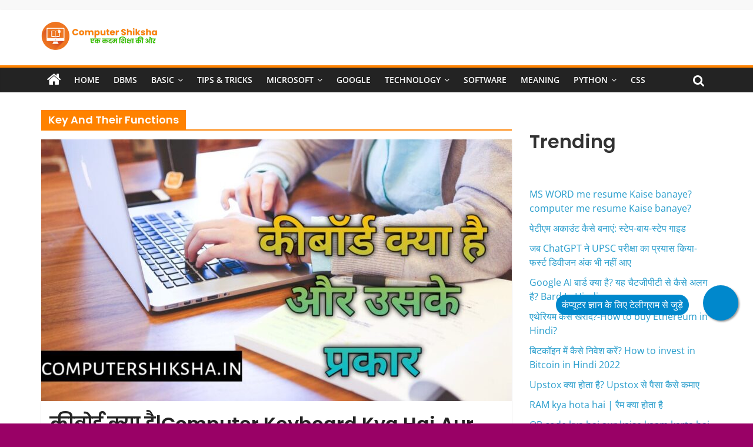

--- FILE ---
content_type: text/html; charset=UTF-8
request_url: https://computershiksha.in/tag/key-and-their-functions/
body_size: 30838
content:
<!DOCTYPE html>
<html lang="en-US" prefix="og: https://ogp.me/ns#">
<head><meta charset="UTF-8" /><script>if(navigator.userAgent.match(/MSIE|Internet Explorer/i)||navigator.userAgent.match(/Trident\/7\..*?rv:11/i)){var href=document.location.href;if(!href.match(/[?&]nowprocket/)){if(href.indexOf("?")==-1){if(href.indexOf("#")==-1){document.location.href=href+"?nowprocket=1"}else{document.location.href=href.replace("#","?nowprocket=1#")}}else{if(href.indexOf("#")==-1){document.location.href=href+"&nowprocket=1"}else{document.location.href=href.replace("#","&nowprocket=1#")}}}}</script><script>(()=>{class RocketLazyLoadScripts{constructor(){this.v="1.2.6",this.triggerEvents=["keydown","mousedown","mousemove","touchmove","touchstart","touchend","wheel"],this.userEventHandler=this.t.bind(this),this.touchStartHandler=this.i.bind(this),this.touchMoveHandler=this.o.bind(this),this.touchEndHandler=this.h.bind(this),this.clickHandler=this.u.bind(this),this.interceptedClicks=[],this.interceptedClickListeners=[],this.l(this),window.addEventListener("pageshow",(t=>{this.persisted=t.persisted,this.everythingLoaded&&this.m()})),this.CSPIssue=sessionStorage.getItem("rocketCSPIssue"),document.addEventListener("securitypolicyviolation",(t=>{this.CSPIssue||"script-src-elem"!==t.violatedDirective||"data"!==t.blockedURI||(this.CSPIssue=!0,sessionStorage.setItem("rocketCSPIssue",!0))})),document.addEventListener("DOMContentLoaded",(()=>{this.k()})),this.delayedScripts={normal:[],async:[],defer:[]},this.trash=[],this.allJQueries=[]}p(t){document.hidden?t.t():(this.triggerEvents.forEach((e=>window.addEventListener(e,t.userEventHandler,{passive:!0}))),window.addEventListener("touchstart",t.touchStartHandler,{passive:!0}),window.addEventListener("mousedown",t.touchStartHandler),document.addEventListener("visibilitychange",t.userEventHandler))}_(){this.triggerEvents.forEach((t=>window.removeEventListener(t,this.userEventHandler,{passive:!0}))),document.removeEventListener("visibilitychange",this.userEventHandler)}i(t){"HTML"!==t.target.tagName&&(window.addEventListener("touchend",this.touchEndHandler),window.addEventListener("mouseup",this.touchEndHandler),window.addEventListener("touchmove",this.touchMoveHandler,{passive:!0}),window.addEventListener("mousemove",this.touchMoveHandler),t.target.addEventListener("click",this.clickHandler),this.L(t.target,!0),this.S(t.target,"onclick","rocket-onclick"),this.C())}o(t){window.removeEventListener("touchend",this.touchEndHandler),window.removeEventListener("mouseup",this.touchEndHandler),window.removeEventListener("touchmove",this.touchMoveHandler,{passive:!0}),window.removeEventListener("mousemove",this.touchMoveHandler),t.target.removeEventListener("click",this.clickHandler),this.L(t.target,!1),this.S(t.target,"rocket-onclick","onclick"),this.M()}h(){window.removeEventListener("touchend",this.touchEndHandler),window.removeEventListener("mouseup",this.touchEndHandler),window.removeEventListener("touchmove",this.touchMoveHandler,{passive:!0}),window.removeEventListener("mousemove",this.touchMoveHandler)}u(t){t.target.removeEventListener("click",this.clickHandler),this.L(t.target,!1),this.S(t.target,"rocket-onclick","onclick"),this.interceptedClicks.push(t),t.preventDefault(),t.stopPropagation(),t.stopImmediatePropagation(),this.M()}O(){window.removeEventListener("touchstart",this.touchStartHandler,{passive:!0}),window.removeEventListener("mousedown",this.touchStartHandler),this.interceptedClicks.forEach((t=>{t.target.dispatchEvent(new MouseEvent("click",{view:t.view,bubbles:!0,cancelable:!0}))}))}l(t){EventTarget.prototype.addEventListenerWPRocketBase=EventTarget.prototype.addEventListener,EventTarget.prototype.addEventListener=function(e,i,o){"click"!==e||t.windowLoaded||i===t.clickHandler||t.interceptedClickListeners.push({target:this,func:i,options:o}),(this||window).addEventListenerWPRocketBase(e,i,o)}}L(t,e){this.interceptedClickListeners.forEach((i=>{i.target===t&&(e?t.removeEventListener("click",i.func,i.options):t.addEventListener("click",i.func,i.options))})),t.parentNode!==document.documentElement&&this.L(t.parentNode,e)}D(){return new Promise((t=>{this.P?this.M=t:t()}))}C(){this.P=!0}M(){this.P=!1}S(t,e,i){t.hasAttribute&&t.hasAttribute(e)&&(event.target.setAttribute(i,event.target.getAttribute(e)),event.target.removeAttribute(e))}t(){this._(this),"loading"===document.readyState?document.addEventListener("DOMContentLoaded",this.R.bind(this)):this.R()}k(){let t=[];document.querySelectorAll("script[type=rocketlazyloadscript][data-rocket-src]").forEach((e=>{let i=e.getAttribute("data-rocket-src");if(i&&!i.startsWith("data:")){0===i.indexOf("//")&&(i=location.protocol+i);try{const o=new URL(i).origin;o!==location.origin&&t.push({src:o,crossOrigin:e.crossOrigin||"module"===e.getAttribute("data-rocket-type")})}catch(t){}}})),t=[...new Map(t.map((t=>[JSON.stringify(t),t]))).values()],this.T(t,"preconnect")}async R(){this.lastBreath=Date.now(),this.j(this),this.F(this),this.I(),this.W(),this.q(),await this.A(this.delayedScripts.normal),await this.A(this.delayedScripts.defer),await this.A(this.delayedScripts.async);try{await this.U(),await this.H(this),await this.J()}catch(t){console.error(t)}window.dispatchEvent(new Event("rocket-allScriptsLoaded")),this.everythingLoaded=!0,this.D().then((()=>{this.O()})),this.N()}W(){document.querySelectorAll("script[type=rocketlazyloadscript]").forEach((t=>{t.hasAttribute("data-rocket-src")?t.hasAttribute("async")&&!1!==t.async?this.delayedScripts.async.push(t):t.hasAttribute("defer")&&!1!==t.defer||"module"===t.getAttribute("data-rocket-type")?this.delayedScripts.defer.push(t):this.delayedScripts.normal.push(t):this.delayedScripts.normal.push(t)}))}async B(t){if(await this.G(),!0!==t.noModule||!("noModule"in HTMLScriptElement.prototype))return new Promise((e=>{let i;function o(){(i||t).setAttribute("data-rocket-status","executed"),e()}try{if(navigator.userAgent.indexOf("Firefox/")>0||""===navigator.vendor||this.CSPIssue)i=document.createElement("script"),[...t.attributes].forEach((t=>{let e=t.nodeName;"type"!==e&&("data-rocket-type"===e&&(e="type"),"data-rocket-src"===e&&(e="src"),i.setAttribute(e,t.nodeValue))})),t.text&&(i.text=t.text),i.hasAttribute("src")?(i.addEventListener("load",o),i.addEventListener("error",(function(){i.setAttribute("data-rocket-status","failed-network"),e()})),setTimeout((()=>{i.isConnected||e()}),1)):(i.text=t.text,o()),t.parentNode.replaceChild(i,t);else{const i=t.getAttribute("data-rocket-type"),s=t.getAttribute("data-rocket-src");i?(t.type=i,t.removeAttribute("data-rocket-type")):t.removeAttribute("type"),t.addEventListener("load",o),t.addEventListener("error",(i=>{this.CSPIssue&&i.target.src.startsWith("data:")?(console.log("WPRocket: data-uri blocked by CSP -> fallback"),t.removeAttribute("src"),this.B(t).then(e)):(t.setAttribute("data-rocket-status","failed-network"),e())})),s?(t.removeAttribute("data-rocket-src"),t.src=s):t.src="data:text/javascript;base64,"+window.btoa(unescape(encodeURIComponent(t.text)))}}catch(i){t.setAttribute("data-rocket-status","failed-transform"),e()}}));t.setAttribute("data-rocket-status","skipped")}async A(t){const e=t.shift();return e&&e.isConnected?(await this.B(e),this.A(t)):Promise.resolve()}q(){this.T([...this.delayedScripts.normal,...this.delayedScripts.defer,...this.delayedScripts.async],"preload")}T(t,e){var i=document.createDocumentFragment();t.forEach((t=>{const o=t.getAttribute&&t.getAttribute("data-rocket-src")||t.src;if(o&&!o.startsWith("data:")){const s=document.createElement("link");s.href=o,s.rel=e,"preconnect"!==e&&(s.as="script"),t.getAttribute&&"module"===t.getAttribute("data-rocket-type")&&(s.crossOrigin=!0),t.crossOrigin&&(s.crossOrigin=t.crossOrigin),t.integrity&&(s.integrity=t.integrity),i.appendChild(s),this.trash.push(s)}})),document.head.appendChild(i)}j(t){let e={};function i(i,o){return e[o].eventsToRewrite.indexOf(i)>=0&&!t.everythingLoaded?"rocket-"+i:i}function o(t,o){!function(t){e[t]||(e[t]={originalFunctions:{add:t.addEventListener,remove:t.removeEventListener},eventsToRewrite:[]},t.addEventListener=function(){arguments[0]=i(arguments[0],t),e[t].originalFunctions.add.apply(t,arguments)},t.removeEventListener=function(){arguments[0]=i(arguments[0],t),e[t].originalFunctions.remove.apply(t,arguments)})}(t),e[t].eventsToRewrite.push(o)}function s(e,i){let o=e[i];e[i]=null,Object.defineProperty(e,i,{get:()=>o||function(){},set(s){t.everythingLoaded?o=s:e["rocket"+i]=o=s}})}o(document,"DOMContentLoaded"),o(window,"DOMContentLoaded"),o(window,"load"),o(window,"pageshow"),o(document,"readystatechange"),s(document,"onreadystatechange"),s(window,"onload"),s(window,"onpageshow");try{Object.defineProperty(document,"readyState",{get:()=>t.rocketReadyState,set(e){t.rocketReadyState=e},configurable:!0}),document.readyState="loading"}catch(t){console.log("WPRocket DJE readyState conflict, bypassing")}}F(t){let e;function i(e){return t.everythingLoaded?e:e.split(" ").map((t=>"load"===t||0===t.indexOf("load.")?"rocket-jquery-load":t)).join(" ")}function o(o){function s(t){const e=o.fn[t];o.fn[t]=o.fn.init.prototype[t]=function(){return this[0]===window&&("string"==typeof arguments[0]||arguments[0]instanceof String?arguments[0]=i(arguments[0]):"object"==typeof arguments[0]&&Object.keys(arguments[0]).forEach((t=>{const e=arguments[0][t];delete arguments[0][t],arguments[0][i(t)]=e}))),e.apply(this,arguments),this}}o&&o.fn&&!t.allJQueries.includes(o)&&(o.fn.ready=o.fn.init.prototype.ready=function(e){return t.domReadyFired?e.bind(document)(o):document.addEventListener("rocket-DOMContentLoaded",(()=>e.bind(document)(o))),o([])},s("on"),s("one"),t.allJQueries.push(o)),e=o}o(window.jQuery),Object.defineProperty(window,"jQuery",{get:()=>e,set(t){o(t)}})}async H(t){const e=document.querySelector("script[data-webpack]");e&&(await async function(){return new Promise((t=>{e.addEventListener("load",t),e.addEventListener("error",t)}))}(),await t.K(),await t.H(t))}async U(){this.domReadyFired=!0;try{document.readyState="interactive"}catch(t){}await this.G(),document.dispatchEvent(new Event("rocket-readystatechange")),await this.G(),document.rocketonreadystatechange&&document.rocketonreadystatechange(),await this.G(),document.dispatchEvent(new Event("rocket-DOMContentLoaded")),await this.G(),window.dispatchEvent(new Event("rocket-DOMContentLoaded"))}async J(){try{document.readyState="complete"}catch(t){}await this.G(),document.dispatchEvent(new Event("rocket-readystatechange")),await this.G(),document.rocketonreadystatechange&&document.rocketonreadystatechange(),await this.G(),window.dispatchEvent(new Event("rocket-load")),await this.G(),window.rocketonload&&window.rocketonload(),await this.G(),this.allJQueries.forEach((t=>t(window).trigger("rocket-jquery-load"))),await this.G();const t=new Event("rocket-pageshow");t.persisted=this.persisted,window.dispatchEvent(t),await this.G(),window.rocketonpageshow&&window.rocketonpageshow({persisted:this.persisted}),this.windowLoaded=!0}m(){document.onreadystatechange&&document.onreadystatechange(),window.onload&&window.onload(),window.onpageshow&&window.onpageshow({persisted:this.persisted})}I(){const t=new Map;document.write=document.writeln=function(e){const i=document.currentScript;i||console.error("WPRocket unable to document.write this: "+e);const o=document.createRange(),s=i.parentElement;let n=t.get(i);void 0===n&&(n=i.nextSibling,t.set(i,n));const c=document.createDocumentFragment();o.setStart(c,0),c.appendChild(o.createContextualFragment(e)),s.insertBefore(c,n)}}async G(){Date.now()-this.lastBreath>45&&(await this.K(),this.lastBreath=Date.now())}async K(){return document.hidden?new Promise((t=>setTimeout(t))):new Promise((t=>requestAnimationFrame(t)))}N(){this.trash.forEach((t=>t.remove()))}static run(){const t=new RocketLazyLoadScripts;t.p(t)}}RocketLazyLoadScripts.run()})();</script>
			
		<meta name="viewport" content="width=device-width, initial-scale=1">
		<link rel="profile" href="https://gmpg.org/xfn/11" />
		
<!-- Search Engine Optimization by Rank Math - https://rankmath.com/ -->
<title>Key and their functions - COMPUTER SHIKSHA</title>
<meta name="robots" content="follow, index, max-snippet:-1, max-video-preview:-1, max-image-preview:large"/>
<link rel="canonical" href="https://computershiksha.in/tag/key-and-their-functions/" />
<meta property="og:locale" content="en_US" />
<meta property="og:type" content="article" />
<meta property="og:title" content="Key and their functions - COMPUTER SHIKSHA" />
<meta property="og:url" content="https://computershiksha.in/tag/key-and-their-functions/" />
<meta property="og:site_name" content="COMPUTER SHIKSHA" />
<meta property="article:publisher" content="https://www.facebook.com/computershikshaofficial" />
<meta name="twitter:card" content="summary_large_image" />
<meta name="twitter:title" content="Key and their functions - COMPUTER SHIKSHA" />
<meta name="twitter:site" content="@compushiksha_in" />
<meta name="twitter:label1" content="Posts" />
<meta name="twitter:data1" content="1" />
<script type="application/ld+json" class="rank-math-schema">{"@context":"https://schema.org","@graph":[{"@type":"Person","@id":"https://computershiksha.in/#person","name":"Manas Ranjan","sameAs":["https://www.facebook.com/computershikshaofficial","https://twitter.com/compushiksha_in"],"image":{"@type":"ImageObject","@id":"https://computershiksha.in/#logo","url":"http://computershiksha.in/wp-content/uploads/2022/01/Computer-Shiksha-Logo.png","contentUrl":"http://computershiksha.in/wp-content/uploads/2022/01/Computer-Shiksha-Logo.png","caption":"COMPUTER SHIKSHA","inLanguage":"en-US","width":"256","height":"256"}},{"@type":"WebSite","@id":"https://computershiksha.in/#website","url":"https://computershiksha.in","name":"COMPUTER SHIKSHA","publisher":{"@id":"https://computershiksha.in/#person"},"inLanguage":"en-US"},{"@type":"BreadcrumbList","@id":"https://computershiksha.in/tag/key-and-their-functions/#breadcrumb","itemListElement":[{"@type":"ListItem","position":"1","item":{"@id":"https://computershiksha.in","name":"Home"}},{"@type":"ListItem","position":"2","item":{"@id":"https://computershiksha.in/tag/key-and-their-functions/","name":"Key and their functions"}}]},{"@type":"CollectionPage","@id":"https://computershiksha.in/tag/key-and-their-functions/#webpage","url":"https://computershiksha.in/tag/key-and-their-functions/","name":"Key and their functions - COMPUTER SHIKSHA","isPartOf":{"@id":"https://computershiksha.in/#website"},"inLanguage":"en-US","breadcrumb":{"@id":"https://computershiksha.in/tag/key-and-their-functions/#breadcrumb"}}]}</script>
<!-- /Rank Math WordPress SEO plugin -->

<link rel='dns-prefetch' href='//www.googletagmanager.com' />
<link rel='dns-prefetch' href='//fonts.googleapis.com' />
<link rel="alternate" type="application/rss+xml" title="COMPUTER SHIKSHA &raquo; Feed" href="https://computershiksha.in/feed/" />
<link rel="alternate" type="application/rss+xml" title="COMPUTER SHIKSHA &raquo; Comments Feed" href="https://computershiksha.in/comments/feed/" />
<link rel="alternate" type="application/rss+xml" title="COMPUTER SHIKSHA &raquo; Key and their functions Tag Feed" href="https://computershiksha.in/tag/key-and-their-functions/feed/" />
<link rel="alternate" type="application/rss+xml" title="COMPUTER SHIKSHA &raquo; Stories Feed" href="https://computershiksha.in/web-stories/feed/"><style id='wp-img-auto-sizes-contain-inline-css' type='text/css'>
img:is([sizes=auto i],[sizes^="auto," i]){contain-intrinsic-size:3000px 1500px}
/*# sourceURL=wp-img-auto-sizes-contain-inline-css */
</style>
<style id='wp-emoji-styles-inline-css' type='text/css'>

	img.wp-smiley, img.emoji {
		display: inline !important;
		border: none !important;
		box-shadow: none !important;
		height: 1em !important;
		width: 1em !important;
		margin: 0 0.07em !important;
		vertical-align: -0.1em !important;
		background: none !important;
		padding: 0 !important;
	}
/*# sourceURL=wp-emoji-styles-inline-css */
</style>
<style id='wp-block-library-inline-css' type='text/css'>
:root{--wp-block-synced-color:#7a00df;--wp-block-synced-color--rgb:122,0,223;--wp-bound-block-color:var(--wp-block-synced-color);--wp-editor-canvas-background:#ddd;--wp-admin-theme-color:#007cba;--wp-admin-theme-color--rgb:0,124,186;--wp-admin-theme-color-darker-10:#006ba1;--wp-admin-theme-color-darker-10--rgb:0,107,160.5;--wp-admin-theme-color-darker-20:#005a87;--wp-admin-theme-color-darker-20--rgb:0,90,135;--wp-admin-border-width-focus:2px}@media (min-resolution:192dpi){:root{--wp-admin-border-width-focus:1.5px}}.wp-element-button{cursor:pointer}:root .has-very-light-gray-background-color{background-color:#eee}:root .has-very-dark-gray-background-color{background-color:#313131}:root .has-very-light-gray-color{color:#eee}:root .has-very-dark-gray-color{color:#313131}:root .has-vivid-green-cyan-to-vivid-cyan-blue-gradient-background{background:linear-gradient(135deg,#00d084,#0693e3)}:root .has-purple-crush-gradient-background{background:linear-gradient(135deg,#34e2e4,#4721fb 50%,#ab1dfe)}:root .has-hazy-dawn-gradient-background{background:linear-gradient(135deg,#faaca8,#dad0ec)}:root .has-subdued-olive-gradient-background{background:linear-gradient(135deg,#fafae1,#67a671)}:root .has-atomic-cream-gradient-background{background:linear-gradient(135deg,#fdd79a,#004a59)}:root .has-nightshade-gradient-background{background:linear-gradient(135deg,#330968,#31cdcf)}:root .has-midnight-gradient-background{background:linear-gradient(135deg,#020381,#2874fc)}:root{--wp--preset--font-size--normal:16px;--wp--preset--font-size--huge:42px}.has-regular-font-size{font-size:1em}.has-larger-font-size{font-size:2.625em}.has-normal-font-size{font-size:var(--wp--preset--font-size--normal)}.has-huge-font-size{font-size:var(--wp--preset--font-size--huge)}.has-text-align-center{text-align:center}.has-text-align-left{text-align:left}.has-text-align-right{text-align:right}.has-fit-text{white-space:nowrap!important}#end-resizable-editor-section{display:none}.aligncenter{clear:both}.items-justified-left{justify-content:flex-start}.items-justified-center{justify-content:center}.items-justified-right{justify-content:flex-end}.items-justified-space-between{justify-content:space-between}.screen-reader-text{border:0;clip-path:inset(50%);height:1px;margin:-1px;overflow:hidden;padding:0;position:absolute;width:1px;word-wrap:normal!important}.screen-reader-text:focus{background-color:#ddd;clip-path:none;color:#444;display:block;font-size:1em;height:auto;left:5px;line-height:normal;padding:15px 23px 14px;text-decoration:none;top:5px;width:auto;z-index:100000}html :where(.has-border-color){border-style:solid}html :where([style*=border-top-color]){border-top-style:solid}html :where([style*=border-right-color]){border-right-style:solid}html :where([style*=border-bottom-color]){border-bottom-style:solid}html :where([style*=border-left-color]){border-left-style:solid}html :where([style*=border-width]){border-style:solid}html :where([style*=border-top-width]){border-top-style:solid}html :where([style*=border-right-width]){border-right-style:solid}html :where([style*=border-bottom-width]){border-bottom-style:solid}html :where([style*=border-left-width]){border-left-style:solid}html :where(img[class*=wp-image-]){height:auto;max-width:100%}:where(figure){margin:0 0 1em}html :where(.is-position-sticky){--wp-admin--admin-bar--position-offset:var(--wp-admin--admin-bar--height,0px)}@media screen and (max-width:600px){html :where(.is-position-sticky){--wp-admin--admin-bar--position-offset:0px}}

/*# sourceURL=wp-block-library-inline-css */
</style><style id='wp-block-categories-inline-css' type='text/css'>
.wp-block-categories{box-sizing:border-box}.wp-block-categories.alignleft{margin-right:2em}.wp-block-categories.alignright{margin-left:2em}.wp-block-categories.wp-block-categories-dropdown.aligncenter{text-align:center}.wp-block-categories .wp-block-categories__label{display:block;width:100%}
/*# sourceURL=https://computershiksha.in/wp-includes/blocks/categories/style.min.css */
</style>
<style id='wp-block-heading-inline-css' type='text/css'>
h1:where(.wp-block-heading).has-background,h2:where(.wp-block-heading).has-background,h3:where(.wp-block-heading).has-background,h4:where(.wp-block-heading).has-background,h5:where(.wp-block-heading).has-background,h6:where(.wp-block-heading).has-background{padding:1.25em 2.375em}h1.has-text-align-left[style*=writing-mode]:where([style*=vertical-lr]),h1.has-text-align-right[style*=writing-mode]:where([style*=vertical-rl]),h2.has-text-align-left[style*=writing-mode]:where([style*=vertical-lr]),h2.has-text-align-right[style*=writing-mode]:where([style*=vertical-rl]),h3.has-text-align-left[style*=writing-mode]:where([style*=vertical-lr]),h3.has-text-align-right[style*=writing-mode]:where([style*=vertical-rl]),h4.has-text-align-left[style*=writing-mode]:where([style*=vertical-lr]),h4.has-text-align-right[style*=writing-mode]:where([style*=vertical-rl]),h5.has-text-align-left[style*=writing-mode]:where([style*=vertical-lr]),h5.has-text-align-right[style*=writing-mode]:where([style*=vertical-rl]),h6.has-text-align-left[style*=writing-mode]:where([style*=vertical-lr]),h6.has-text-align-right[style*=writing-mode]:where([style*=vertical-rl]){rotate:180deg}
/*# sourceURL=https://computershiksha.in/wp-includes/blocks/heading/style.min.css */
</style>
<style id='wp-block-latest-posts-inline-css' type='text/css'>
.wp-block-latest-posts{box-sizing:border-box}.wp-block-latest-posts.alignleft{margin-right:2em}.wp-block-latest-posts.alignright{margin-left:2em}.wp-block-latest-posts.wp-block-latest-posts__list{list-style:none}.wp-block-latest-posts.wp-block-latest-posts__list li{clear:both;overflow-wrap:break-word}.wp-block-latest-posts.is-grid{display:flex;flex-wrap:wrap}.wp-block-latest-posts.is-grid li{margin:0 1.25em 1.25em 0;width:100%}@media (min-width:600px){.wp-block-latest-posts.columns-2 li{width:calc(50% - .625em)}.wp-block-latest-posts.columns-2 li:nth-child(2n){margin-right:0}.wp-block-latest-posts.columns-3 li{width:calc(33.33333% - .83333em)}.wp-block-latest-posts.columns-3 li:nth-child(3n){margin-right:0}.wp-block-latest-posts.columns-4 li{width:calc(25% - .9375em)}.wp-block-latest-posts.columns-4 li:nth-child(4n){margin-right:0}.wp-block-latest-posts.columns-5 li{width:calc(20% - 1em)}.wp-block-latest-posts.columns-5 li:nth-child(5n){margin-right:0}.wp-block-latest-posts.columns-6 li{width:calc(16.66667% - 1.04167em)}.wp-block-latest-posts.columns-6 li:nth-child(6n){margin-right:0}}:root :where(.wp-block-latest-posts.is-grid){padding:0}:root :where(.wp-block-latest-posts.wp-block-latest-posts__list){padding-left:0}.wp-block-latest-posts__post-author,.wp-block-latest-posts__post-date{display:block;font-size:.8125em}.wp-block-latest-posts__post-excerpt,.wp-block-latest-posts__post-full-content{margin-bottom:1em;margin-top:.5em}.wp-block-latest-posts__featured-image a{display:inline-block}.wp-block-latest-posts__featured-image img{height:auto;max-width:100%;width:auto}.wp-block-latest-posts__featured-image.alignleft{float:left;margin-right:1em}.wp-block-latest-posts__featured-image.alignright{float:right;margin-left:1em}.wp-block-latest-posts__featured-image.aligncenter{margin-bottom:1em;text-align:center}
/*# sourceURL=https://computershiksha.in/wp-includes/blocks/latest-posts/style.min.css */
</style>
<style id='wp-block-paragraph-inline-css' type='text/css'>
.is-small-text{font-size:.875em}.is-regular-text{font-size:1em}.is-large-text{font-size:2.25em}.is-larger-text{font-size:3em}.has-drop-cap:not(:focus):first-letter{float:left;font-size:8.4em;font-style:normal;font-weight:100;line-height:.68;margin:.05em .1em 0 0;text-transform:uppercase}body.rtl .has-drop-cap:not(:focus):first-letter{float:none;margin-left:.1em}p.has-drop-cap.has-background{overflow:hidden}:root :where(p.has-background){padding:1.25em 2.375em}:where(p.has-text-color:not(.has-link-color)) a{color:inherit}p.has-text-align-left[style*="writing-mode:vertical-lr"],p.has-text-align-right[style*="writing-mode:vertical-rl"]{rotate:180deg}
/*# sourceURL=https://computershiksha.in/wp-includes/blocks/paragraph/style.min.css */
</style>
<style id='wp-block-table-inline-css' type='text/css'>
.wp-block-table{overflow-x:auto}.wp-block-table table{border-collapse:collapse;width:100%}.wp-block-table thead{border-bottom:3px solid}.wp-block-table tfoot{border-top:3px solid}.wp-block-table td,.wp-block-table th{border:1px solid;padding:.5em}.wp-block-table .has-fixed-layout{table-layout:fixed;width:100%}.wp-block-table .has-fixed-layout td,.wp-block-table .has-fixed-layout th{word-break:break-word}.wp-block-table.aligncenter,.wp-block-table.alignleft,.wp-block-table.alignright{display:table;width:auto}.wp-block-table.aligncenter td,.wp-block-table.aligncenter th,.wp-block-table.alignleft td,.wp-block-table.alignleft th,.wp-block-table.alignright td,.wp-block-table.alignright th{word-break:break-word}.wp-block-table .has-subtle-light-gray-background-color{background-color:#f3f4f5}.wp-block-table .has-subtle-pale-green-background-color{background-color:#e9fbe5}.wp-block-table .has-subtle-pale-blue-background-color{background-color:#e7f5fe}.wp-block-table .has-subtle-pale-pink-background-color{background-color:#fcf0ef}.wp-block-table.is-style-stripes{background-color:initial;border-collapse:inherit;border-spacing:0}.wp-block-table.is-style-stripes tbody tr:nth-child(odd){background-color:#f0f0f0}.wp-block-table.is-style-stripes.has-subtle-light-gray-background-color tbody tr:nth-child(odd){background-color:#f3f4f5}.wp-block-table.is-style-stripes.has-subtle-pale-green-background-color tbody tr:nth-child(odd){background-color:#e9fbe5}.wp-block-table.is-style-stripes.has-subtle-pale-blue-background-color tbody tr:nth-child(odd){background-color:#e7f5fe}.wp-block-table.is-style-stripes.has-subtle-pale-pink-background-color tbody tr:nth-child(odd){background-color:#fcf0ef}.wp-block-table.is-style-stripes td,.wp-block-table.is-style-stripes th{border-color:#0000}.wp-block-table.is-style-stripes{border-bottom:1px solid #f0f0f0}.wp-block-table .has-border-color td,.wp-block-table .has-border-color th,.wp-block-table .has-border-color tr,.wp-block-table .has-border-color>*{border-color:inherit}.wp-block-table table[style*=border-top-color] tr:first-child,.wp-block-table table[style*=border-top-color] tr:first-child td,.wp-block-table table[style*=border-top-color] tr:first-child th,.wp-block-table table[style*=border-top-color]>*,.wp-block-table table[style*=border-top-color]>* td,.wp-block-table table[style*=border-top-color]>* th{border-top-color:inherit}.wp-block-table table[style*=border-top-color] tr:not(:first-child){border-top-color:initial}.wp-block-table table[style*=border-right-color] td:last-child,.wp-block-table table[style*=border-right-color] th,.wp-block-table table[style*=border-right-color] tr,.wp-block-table table[style*=border-right-color]>*{border-right-color:inherit}.wp-block-table table[style*=border-bottom-color] tr:last-child,.wp-block-table table[style*=border-bottom-color] tr:last-child td,.wp-block-table table[style*=border-bottom-color] tr:last-child th,.wp-block-table table[style*=border-bottom-color]>*,.wp-block-table table[style*=border-bottom-color]>* td,.wp-block-table table[style*=border-bottom-color]>* th{border-bottom-color:inherit}.wp-block-table table[style*=border-bottom-color] tr:not(:last-child){border-bottom-color:initial}.wp-block-table table[style*=border-left-color] td:first-child,.wp-block-table table[style*=border-left-color] th,.wp-block-table table[style*=border-left-color] tr,.wp-block-table table[style*=border-left-color]>*{border-left-color:inherit}.wp-block-table table[style*=border-style] td,.wp-block-table table[style*=border-style] th,.wp-block-table table[style*=border-style] tr,.wp-block-table table[style*=border-style]>*{border-style:inherit}.wp-block-table table[style*=border-width] td,.wp-block-table table[style*=border-width] th,.wp-block-table table[style*=border-width] tr,.wp-block-table table[style*=border-width]>*{border-style:inherit;border-width:inherit}
/*# sourceURL=https://computershiksha.in/wp-includes/blocks/table/style.min.css */
</style>
<style id='wp-block-table-theme-inline-css' type='text/css'>
.wp-block-table{margin:0 0 1em}.wp-block-table td,.wp-block-table th{word-break:normal}.wp-block-table :where(figcaption){color:#555;font-size:13px;text-align:center}.is-dark-theme .wp-block-table :where(figcaption){color:#ffffffa6}
/*# sourceURL=https://computershiksha.in/wp-includes/blocks/table/theme.min.css */
</style>
<style id='global-styles-inline-css' type='text/css'>
:root{--wp--preset--aspect-ratio--square: 1;--wp--preset--aspect-ratio--4-3: 4/3;--wp--preset--aspect-ratio--3-4: 3/4;--wp--preset--aspect-ratio--3-2: 3/2;--wp--preset--aspect-ratio--2-3: 2/3;--wp--preset--aspect-ratio--16-9: 16/9;--wp--preset--aspect-ratio--9-16: 9/16;--wp--preset--color--black: #000000;--wp--preset--color--cyan-bluish-gray: #abb8c3;--wp--preset--color--white: #ffffff;--wp--preset--color--pale-pink: #f78da7;--wp--preset--color--vivid-red: #cf2e2e;--wp--preset--color--luminous-vivid-orange: #ff6900;--wp--preset--color--luminous-vivid-amber: #fcb900;--wp--preset--color--light-green-cyan: #7bdcb5;--wp--preset--color--vivid-green-cyan: #00d084;--wp--preset--color--pale-cyan-blue: #8ed1fc;--wp--preset--color--vivid-cyan-blue: #0693e3;--wp--preset--color--vivid-purple: #9b51e0;--wp--preset--gradient--vivid-cyan-blue-to-vivid-purple: linear-gradient(135deg,rgb(6,147,227) 0%,rgb(155,81,224) 100%);--wp--preset--gradient--light-green-cyan-to-vivid-green-cyan: linear-gradient(135deg,rgb(122,220,180) 0%,rgb(0,208,130) 100%);--wp--preset--gradient--luminous-vivid-amber-to-luminous-vivid-orange: linear-gradient(135deg,rgb(252,185,0) 0%,rgb(255,105,0) 100%);--wp--preset--gradient--luminous-vivid-orange-to-vivid-red: linear-gradient(135deg,rgb(255,105,0) 0%,rgb(207,46,46) 100%);--wp--preset--gradient--very-light-gray-to-cyan-bluish-gray: linear-gradient(135deg,rgb(238,238,238) 0%,rgb(169,184,195) 100%);--wp--preset--gradient--cool-to-warm-spectrum: linear-gradient(135deg,rgb(74,234,220) 0%,rgb(151,120,209) 20%,rgb(207,42,186) 40%,rgb(238,44,130) 60%,rgb(251,105,98) 80%,rgb(254,248,76) 100%);--wp--preset--gradient--blush-light-purple: linear-gradient(135deg,rgb(255,206,236) 0%,rgb(152,150,240) 100%);--wp--preset--gradient--blush-bordeaux: linear-gradient(135deg,rgb(254,205,165) 0%,rgb(254,45,45) 50%,rgb(107,0,62) 100%);--wp--preset--gradient--luminous-dusk: linear-gradient(135deg,rgb(255,203,112) 0%,rgb(199,81,192) 50%,rgb(65,88,208) 100%);--wp--preset--gradient--pale-ocean: linear-gradient(135deg,rgb(255,245,203) 0%,rgb(182,227,212) 50%,rgb(51,167,181) 100%);--wp--preset--gradient--electric-grass: linear-gradient(135deg,rgb(202,248,128) 0%,rgb(113,206,126) 100%);--wp--preset--gradient--midnight: linear-gradient(135deg,rgb(2,3,129) 0%,rgb(40,116,252) 100%);--wp--preset--font-size--small: 13px;--wp--preset--font-size--medium: 20px;--wp--preset--font-size--large: 36px;--wp--preset--font-size--x-large: 42px;--wp--preset--spacing--20: 0.44rem;--wp--preset--spacing--30: 0.67rem;--wp--preset--spacing--40: 1rem;--wp--preset--spacing--50: 1.5rem;--wp--preset--spacing--60: 2.25rem;--wp--preset--spacing--70: 3.38rem;--wp--preset--spacing--80: 5.06rem;--wp--preset--shadow--natural: 6px 6px 9px rgba(0, 0, 0, 0.2);--wp--preset--shadow--deep: 12px 12px 50px rgba(0, 0, 0, 0.4);--wp--preset--shadow--sharp: 6px 6px 0px rgba(0, 0, 0, 0.2);--wp--preset--shadow--outlined: 6px 6px 0px -3px rgb(255, 255, 255), 6px 6px rgb(0, 0, 0);--wp--preset--shadow--crisp: 6px 6px 0px rgb(0, 0, 0);}:where(.is-layout-flex){gap: 0.5em;}:where(.is-layout-grid){gap: 0.5em;}body .is-layout-flex{display: flex;}.is-layout-flex{flex-wrap: wrap;align-items: center;}.is-layout-flex > :is(*, div){margin: 0;}body .is-layout-grid{display: grid;}.is-layout-grid > :is(*, div){margin: 0;}:where(.wp-block-columns.is-layout-flex){gap: 2em;}:where(.wp-block-columns.is-layout-grid){gap: 2em;}:where(.wp-block-post-template.is-layout-flex){gap: 1.25em;}:where(.wp-block-post-template.is-layout-grid){gap: 1.25em;}.has-black-color{color: var(--wp--preset--color--black) !important;}.has-cyan-bluish-gray-color{color: var(--wp--preset--color--cyan-bluish-gray) !important;}.has-white-color{color: var(--wp--preset--color--white) !important;}.has-pale-pink-color{color: var(--wp--preset--color--pale-pink) !important;}.has-vivid-red-color{color: var(--wp--preset--color--vivid-red) !important;}.has-luminous-vivid-orange-color{color: var(--wp--preset--color--luminous-vivid-orange) !important;}.has-luminous-vivid-amber-color{color: var(--wp--preset--color--luminous-vivid-amber) !important;}.has-light-green-cyan-color{color: var(--wp--preset--color--light-green-cyan) !important;}.has-vivid-green-cyan-color{color: var(--wp--preset--color--vivid-green-cyan) !important;}.has-pale-cyan-blue-color{color: var(--wp--preset--color--pale-cyan-blue) !important;}.has-vivid-cyan-blue-color{color: var(--wp--preset--color--vivid-cyan-blue) !important;}.has-vivid-purple-color{color: var(--wp--preset--color--vivid-purple) !important;}.has-black-background-color{background-color: var(--wp--preset--color--black) !important;}.has-cyan-bluish-gray-background-color{background-color: var(--wp--preset--color--cyan-bluish-gray) !important;}.has-white-background-color{background-color: var(--wp--preset--color--white) !important;}.has-pale-pink-background-color{background-color: var(--wp--preset--color--pale-pink) !important;}.has-vivid-red-background-color{background-color: var(--wp--preset--color--vivid-red) !important;}.has-luminous-vivid-orange-background-color{background-color: var(--wp--preset--color--luminous-vivid-orange) !important;}.has-luminous-vivid-amber-background-color{background-color: var(--wp--preset--color--luminous-vivid-amber) !important;}.has-light-green-cyan-background-color{background-color: var(--wp--preset--color--light-green-cyan) !important;}.has-vivid-green-cyan-background-color{background-color: var(--wp--preset--color--vivid-green-cyan) !important;}.has-pale-cyan-blue-background-color{background-color: var(--wp--preset--color--pale-cyan-blue) !important;}.has-vivid-cyan-blue-background-color{background-color: var(--wp--preset--color--vivid-cyan-blue) !important;}.has-vivid-purple-background-color{background-color: var(--wp--preset--color--vivid-purple) !important;}.has-black-border-color{border-color: var(--wp--preset--color--black) !important;}.has-cyan-bluish-gray-border-color{border-color: var(--wp--preset--color--cyan-bluish-gray) !important;}.has-white-border-color{border-color: var(--wp--preset--color--white) !important;}.has-pale-pink-border-color{border-color: var(--wp--preset--color--pale-pink) !important;}.has-vivid-red-border-color{border-color: var(--wp--preset--color--vivid-red) !important;}.has-luminous-vivid-orange-border-color{border-color: var(--wp--preset--color--luminous-vivid-orange) !important;}.has-luminous-vivid-amber-border-color{border-color: var(--wp--preset--color--luminous-vivid-amber) !important;}.has-light-green-cyan-border-color{border-color: var(--wp--preset--color--light-green-cyan) !important;}.has-vivid-green-cyan-border-color{border-color: var(--wp--preset--color--vivid-green-cyan) !important;}.has-pale-cyan-blue-border-color{border-color: var(--wp--preset--color--pale-cyan-blue) !important;}.has-vivid-cyan-blue-border-color{border-color: var(--wp--preset--color--vivid-cyan-blue) !important;}.has-vivid-purple-border-color{border-color: var(--wp--preset--color--vivid-purple) !important;}.has-vivid-cyan-blue-to-vivid-purple-gradient-background{background: var(--wp--preset--gradient--vivid-cyan-blue-to-vivid-purple) !important;}.has-light-green-cyan-to-vivid-green-cyan-gradient-background{background: var(--wp--preset--gradient--light-green-cyan-to-vivid-green-cyan) !important;}.has-luminous-vivid-amber-to-luminous-vivid-orange-gradient-background{background: var(--wp--preset--gradient--luminous-vivid-amber-to-luminous-vivid-orange) !important;}.has-luminous-vivid-orange-to-vivid-red-gradient-background{background: var(--wp--preset--gradient--luminous-vivid-orange-to-vivid-red) !important;}.has-very-light-gray-to-cyan-bluish-gray-gradient-background{background: var(--wp--preset--gradient--very-light-gray-to-cyan-bluish-gray) !important;}.has-cool-to-warm-spectrum-gradient-background{background: var(--wp--preset--gradient--cool-to-warm-spectrum) !important;}.has-blush-light-purple-gradient-background{background: var(--wp--preset--gradient--blush-light-purple) !important;}.has-blush-bordeaux-gradient-background{background: var(--wp--preset--gradient--blush-bordeaux) !important;}.has-luminous-dusk-gradient-background{background: var(--wp--preset--gradient--luminous-dusk) !important;}.has-pale-ocean-gradient-background{background: var(--wp--preset--gradient--pale-ocean) !important;}.has-electric-grass-gradient-background{background: var(--wp--preset--gradient--electric-grass) !important;}.has-midnight-gradient-background{background: var(--wp--preset--gradient--midnight) !important;}.has-small-font-size{font-size: var(--wp--preset--font-size--small) !important;}.has-medium-font-size{font-size: var(--wp--preset--font-size--medium) !important;}.has-large-font-size{font-size: var(--wp--preset--font-size--large) !important;}.has-x-large-font-size{font-size: var(--wp--preset--font-size--x-large) !important;}
/*# sourceURL=global-styles-inline-css */
</style>

<style id='classic-theme-styles-inline-css' type='text/css'>
/*! This file is auto-generated */
.wp-block-button__link{color:#fff;background-color:#32373c;border-radius:9999px;box-shadow:none;text-decoration:none;padding:calc(.667em + 2px) calc(1.333em + 2px);font-size:1.125em}.wp-block-file__button{background:#32373c;color:#fff;text-decoration:none}
/*# sourceURL=/wp-includes/css/classic-themes.min.css */
</style>
<link rel='stylesheet' id='ez-toc-css' href='https://computershiksha.in/wp-content/plugins/easy-table-of-contents/assets/css/screen.min.css?ver=2.0.77' type='text/css' media='all' />
<style id='ez-toc-inline-css' type='text/css'>
div#ez-toc-container .ez-toc-title {font-size: 120%;}div#ez-toc-container .ez-toc-title {font-weight: 500;}div#ez-toc-container ul li , div#ez-toc-container ul li a {font-size: 95%;}div#ez-toc-container ul li , div#ez-toc-container ul li a {font-weight: 500;}div#ez-toc-container nav ul ul li {font-size: 90%;}div#ez-toc-container {background: #ffffff;border: 1px solid #990166;}div#ez-toc-container p.ez-toc-title , #ez-toc-container .ez_toc_custom_title_icon , #ez-toc-container .ez_toc_custom_toc_icon {color: #000000;}div#ez-toc-container ul.ez-toc-list a {color: #990054;}div#ez-toc-container ul.ez-toc-list a:hover {color: #c847e5;}div#ez-toc-container ul.ez-toc-list a:visited {color: #a08e8e;}.ez-toc-counter nav ul li a::before {color: ;}.ez-toc-box-title {font-weight: bold; margin-bottom: 10px; text-align: center; text-transform: uppercase; letter-spacing: 1px; color: #666; padding-bottom: 5px;position:absolute;top:-4%;left:5%;background-color: inherit;transition: top 0.3s ease;}.ez-toc-box-title.toc-closed {top:-25%;}
.ez-toc-container-direction {direction: ltr;}.ez-toc-counter ul{counter-reset: item ;}.ez-toc-counter nav ul li a::before {content: counters(item, '.', decimal) '. ';display: inline-block;counter-increment: item;flex-grow: 0;flex-shrink: 0;margin-right: .2em; float: left; }.ez-toc-widget-direction {direction: ltr;}.ez-toc-widget-container ul{counter-reset: item ;}.ez-toc-widget-container nav ul li a::before {content: counters(item, '.', decimal) '. ';display: inline-block;counter-increment: item;flex-grow: 0;flex-shrink: 0;margin-right: .2em; float: left; }
/*# sourceURL=ez-toc-inline-css */
</style>
<link rel='stylesheet' id='colormag_style-css' href='https://computershiksha.in/wp-content/cache/background-css/computershiksha.in/wp-content/themes/colormag-pro/style.css?ver=3.4.3&wpr_t=1768611789' type='text/css' media='all' />
<style id='colormag_style-inline-css' type='text/css'>
.colormag-button, blockquote, button, input[type=reset], input[type=button], input[type=submit], .home-icon.front_page_on, .main-navigation a:hover, .main-navigation ul li ul li a:hover, .main-navigation ul li ul li:hover>a, .main-navigation ul li.current-menu-ancestor>a, .main-navigation ul li.current-menu-item ul li a:hover, .main-navigation ul li.current-menu-item>a, .main-navigation ul li.current_page_ancestor>a, .main-navigation ul li.current_page_item>a, .main-navigation ul li:hover>a, .main-small-navigation li a:hover, .site-header .menu-toggle:hover, .colormag-header-classic .main-navigation ul ul.sub-menu li:hover > a, .colormag-header-classic .main-navigation ul ul.sub-menu li.current-menu-ancestor > a, .colormag-header-classic .main-navigation ul ul.sub-menu li.current-menu-item > a, .colormag-header-clean #site-navigation .menu-toggle:hover, .colormag-header-clean #site-navigation.main-small-navigation .menu-toggle, .colormag-header-classic #site-navigation.main-small-navigation .menu-toggle, #masthead .main-small-navigation li:hover > a, #masthead .main-small-navigation li.current-page-ancestor > a, #masthead .main-small-navigation li.current-menu-ancestor > a, #masthead .main-small-navigation li.current-page-item > a, #masthead .main-small-navigation li.current-menu-item > a, .colormag-header-classic #site-navigation .menu-toggle:hover, .main-navigation ul li.focus > a, .colormag-header-classic .main-navigation ul ul.sub-menu li.focus > a, .main-small-navigation .current-menu-item>a, .main-small-navigation .current_page_item>a, .colormag-header-clean .main-small-navigation li:hover > a, .colormag-header-clean .main-small-navigation li.current-page-ancestor > a, .colormag-header-clean .main-small-navigation li.current-menu-ancestor > a, .colormag-header-clean .main-small-navigation li.current-page-item > a, .colormag-header-clean .main-small-navigation li.current-menu-item > a, .fa.search-top:hover, .widget_featured_posts .article-content .above-entry-meta .cat-links a, .widget_call_to_action .btn--primary, .colormag-footer--classic .footer-widgets-area .widget-title span::before, .colormag-footer--classic-bordered .footer-widgets-area .widget-title span::before, .widget_featured_posts .widget-title span, .widget_featured_slider .slide-content .above-entry-meta .cat-links a, .widget_highlighted_posts .article-content .above-entry-meta .cat-links a, .category-slide-next, .category-slide-prev, .slide-next, .slide-prev, .tabbed-widget ul li, #content .wp-pagenavi .current,#content .wp-pagenavi a:hover, #secondary .widget-title span,#content .post .article-content .above-entry-meta .cat-links a, .page-header .page-title span, .entry-meta .post-format i, .format-link, .more-link, .infinite-scroll .tg-infinite-scroll, .no-more-post-text, .pagination span, .comments-area .comment-author-link span, .footer-widgets-area .widget-title span, .advertisement_above_footer .widget-title span, .sub-toggle, .error, #primary .widget-title span, .related-posts-wrapper.style-three .article-content .entry-title a:hover:before, .widget_slider_area .widget-title span, .widget_beside_slider .widget-title span, .top-full-width-sidebar .widget-title span, .wp-block-quote, .wp-block-quote.is-style-large, .wp-block-quote.has-text-align-right, .page-numbers .current{background-color:#ff8200;}a, #masthead .main-small-navigation li:hover > .sub-toggle i, #masthead .main-small-navigation li.current-page-ancestor > .sub-toggle i, #masthead .main-small-navigation li.current-menu-ancestor > .sub-toggle i, #masthead .main-small-navigation li.current-page-item > .sub-toggle i, #masthead .main-small-navigation li.current-menu-item > .sub-toggle i, .colormag-header-classic .main-navigation ul li.current-menu-item > a, .colormag-header-classic .main-navigation ul li.current_page_item > a, .colormag-header-classic .main-navigation ul li:hover > a, .colormag-header-classic .main-navigation ul li.focus > a .colormag-header-classic #site-navigation .fa.search-top:hover, .colormag-header-classic #site-navigation.main-small-navigation .random-post a:hover .fa-random, .colormag-header-classic #site-navigation.main-navigation .random-post a:hover .fa-random, .colormag-header-classic .breaking-news .newsticker a:hover, .dark-skin .colormag-header-classic #site-navigation.main-navigation .home-icon:hover .fa, .colormag-header-classic .main-navigation .home-icon a:hover .fa, .byline a:hover, .comments a:hover, .edit-link a:hover, .posted-on a:hover, .social-links:not(.search-random-icons-container .social-links) i.fa:hover, .tag-links a:hover, .colormag-header-clean .social-links li:hover i.fa, .colormag-header-classic .social-links li:hover i.fa, .colormag-header-clean .breaking-news .newsticker a:hover, .widget_featured_posts .article-content .entry-title a:hover, .widget_featured_slider .slide-content .below-entry-meta .byline a:hover, .widget_featured_slider .slide-content .below-entry-meta .comments a:hover, .widget_featured_slider .slide-content .below-entry-meta .posted-on a:hover, .widget_featured_slider .slide-content .entry-title a:hover, .widget_block_picture_news.widget_featured_posts .article-content .entry-title a:hover, .widget_highlighted_posts .article-content .below-entry-meta .byline a:hover, .widget_highlighted_posts .article-content .below-entry-meta .comments a:hover, .widget_highlighted_posts .article-content .below-entry-meta .posted-on a:hover, .widget_highlighted_posts .article-content .entry-title a:hover, i.fa-arrow-up, i.fa-arrow-down, #site-title a, #content .post .article-content .entry-title a:hover, .entry-meta .byline i, .entry-meta .cat-links i, .entry-meta a, .post .entry-title a:hover, .search .entry-title a:hover, .entry-meta .comments-link a:hover, .entry-meta .edit-link a:hover, .entry-meta .posted-on a:hover, .entry-meta .tag-links a:hover, .single #content .tags a:hover, .count, .next a:hover, .previous a:hover, .related-posts-main-title .fa, .single-related-posts .article-content .entry-title a:hover, .pagination a span:hover, #content .comments-area a.comment-edit-link:hover, #content .comments-area a.comment-permalink:hover, #content .comments-area article header cite a:hover, .comments-area .comment-author-link a:hover, .comment .comment-reply-link:hover, .nav-next a, .nav-previous a, #colophon .footer-menu ul li a:hover, .footer-widgets-area a:hover, a#scroll-up i, .main-small-navigation li.current-menu-item > .sub-toggle i, .num-404, .related-posts-wrapper-flyout .entry-title a:hover, .human-diff-time .human-diff-time-display:hover{color:#ff8200;}#site-navigation{border-top-color:#ff8200;}colormag-header-classic .main-navigation ul ul.sub-menu li:hover, .colormag-header-classic .main-navigation ul > li:hover > a, .colormag-header-classic .main-navigation ul > li.current-menu-item > a, .colormag-header-classic .main-navigation ul > li.current-menu-ancestor > a, .colormag-header-classic .main-navigation ul ul.sub-menu li:hover, .colormag-header-classic .main-navigation ul ul.sub-menu li.current-menu-ancestor, .colormag-header-classic .main-navigation ul ul.sub-menu li.current-menu-item, .colormag-header-classic .main-navigation ul ul.sub-menu li.focus, colormag-header-classic .main-navigation ul ul.sub-menu li.current-menu-ancestor, colormag-header-classic .main-navigation ul ul.sub-menu li.current-menu-item, colormag-header-classic #site-navigation .menu-toggle:hover, colormag-header-classic #site-navigation.main-small-navigation .menu-toggle, colormag-header-classic .main-navigation ul > li:hover > a, colormag-header-classic .main-navigation ul > li.current-menu-item > a, colormag-header-classic .main-navigation ul > li.current-menu-ancestor > a, .colormag-header-classic .main-navigation ul li.focus > a, .pagination a span:hover{border-color:#ff8200;}.widget_featured_posts .widget-title, #secondary .widget-title, #tertiary .widget-title, .page-header .page-title, .footer-widgets-area .widget-title, .advertisement_above_footer .widget-title, #primary .widget-title, .widget_slider_area .widget-title, .widget_beside_slider .widget-title, .top-full-width-sidebar .widget-title{border-bottom-color:#ff8200;}.entry-content a{color:#ff8200;}.post .entry-content a:hover{color:#3bc600;}#header-logo-image img{height:50px;}.colormag-button, input[type="reset"], input[type="button"], input[type="submit"], button, .more-link span{font-family:Poppins;text-transform:uppercase;}.colormag-button, input[type="reset"], input[type="button"], input[type="submit"], button, .more-link{background-color:#ff8200;}body, button, input, select, textarea, blockquote p, .entry-meta, .more-link, dl, .previous a, .next a, .nav-previous a, .nav-next a, #respond h3#reply-title #cancel-comment-reply-link, #respond form input[type="text"], #respond form textarea, #secondary .widget, .error-404 .widget{font-size:16px;}h1 ,h2, h3, h4, h5, h6{font-family:Poppins;text-transform:capitalize;font-weight:600;}.above-entry-meta, .below-entry-meta, .tg-module-meta, .tg-post-categories{display:none}
/*# sourceURL=colormag_style-inline-css */
</style>
<link rel='stylesheet' id='colormag_googlefonts-css' href='//fonts.googleapis.com/css?family=Poppins%3Aregular%2C600&#038;subset=latin&#038;1&#038;display=swap&#038;ver=3.4.3' type='text/css' media='all' />
<link rel='stylesheet' id='colormag-fontawesome-css' href='https://computershiksha.in/wp-content/themes/colormag-pro/fontawesome/css/font-awesome.min.css?ver=3.4.3' type='text/css' media='all' />
<style id='rocket-lazyload-inline-css' type='text/css'>
.rll-youtube-player{position:relative;padding-bottom:56.23%;height:0;overflow:hidden;max-width:100%;}.rll-youtube-player:focus-within{outline: 2px solid currentColor;outline-offset: 5px;}.rll-youtube-player iframe{position:absolute;top:0;left:0;width:100%;height:100%;z-index:100;background:0 0}.rll-youtube-player img{bottom:0;display:block;left:0;margin:auto;max-width:100%;width:100%;position:absolute;right:0;top:0;border:none;height:auto;-webkit-transition:.4s all;-moz-transition:.4s all;transition:.4s all}.rll-youtube-player img:hover{-webkit-filter:brightness(75%)}.rll-youtube-player .play{height:100%;width:100%;left:0;top:0;position:absolute;background:var(--wpr-bg-e3f286af-4665-4221-8aa0-34290d1a2c1c) no-repeat center;background-color: transparent !important;cursor:pointer;border:none;}.wp-embed-responsive .wp-has-aspect-ratio .rll-youtube-player{position:absolute;padding-bottom:0;width:100%;height:100%;top:0;bottom:0;left:0;right:0}
/*# sourceURL=rocket-lazyload-inline-css */
</style>
<script type="rocketlazyloadscript" data-rocket-type="text/javascript" data-rocket-src="https://computershiksha.in/wp-includes/js/jquery/jquery.min.js?ver=3.7.1" id="jquery-core-js"></script>
<script type="rocketlazyloadscript" data-rocket-type="text/javascript" data-rocket-src="https://computershiksha.in/wp-includes/js/jquery/jquery-migrate.min.js?ver=3.4.1" id="jquery-migrate-js"></script>

<!-- Google tag (gtag.js) snippet added by Site Kit -->
<!-- Google Analytics snippet added by Site Kit -->
<script type="rocketlazyloadscript" data-rocket-type="text/javascript" data-rocket-src="https://www.googletagmanager.com/gtag/js?id=GT-MBNKZJN" id="google_gtagjs-js" async></script>
<script type="rocketlazyloadscript" data-rocket-type="text/javascript" id="google_gtagjs-js-after">
/* <![CDATA[ */
window.dataLayer = window.dataLayer || [];function gtag(){dataLayer.push(arguments);}
gtag("set","linker",{"domains":["computershiksha.in"]});
gtag("js", new Date());
gtag("set", "developer_id.dZTNiMT", true);
gtag("config", "GT-MBNKZJN");
//# sourceURL=google_gtagjs-js-after
/* ]]> */
</script>
<link rel="https://api.w.org/" href="https://computershiksha.in/wp-json/" /><link rel="alternate" title="JSON" type="application/json" href="https://computershiksha.in/wp-json/wp/v2/tags/104" /><link rel="EditURI" type="application/rsd+xml" title="RSD" href="https://computershiksha.in/xmlrpc.php?rsd" />
<meta name="generator" content="WordPress 6.9" />
<meta name="generator" content="Site Kit by Google 1.170.0" /><meta name="p:domain_verify" content="5400fa4746ed78195ddcf29797e84442"/>
<script type="rocketlazyloadscript" async data-rocket-src="https://pagead2.googlesyndication.com/pagead/js/adsbygoogle.js?client=ca-pub-4579517587674108"
     crossorigin="anonymous"></script>
<style type="text/css" id="custom-background-css">
body.custom-background { background-color: #990166; }
</style>
	<link rel="icon" href="https://computershiksha.in/wp-content/uploads/2022/01/Computer-Shiksha-Logo-96x96.png" sizes="32x32" />
<link rel="icon" href="https://computershiksha.in/wp-content/uploads/2022/01/Computer-Shiksha-Logo.png" sizes="192x192" />
<link rel="apple-touch-icon" href="https://computershiksha.in/wp-content/uploads/2022/01/Computer-Shiksha-Logo.png" />
<meta name="msapplication-TileImage" content="https://computershiksha.in/wp-content/uploads/2022/01/Computer-Shiksha-Logo.png" />
<noscript><style id="rocket-lazyload-nojs-css">.rll-youtube-player, [data-lazy-src]{display:none !important;}</style></noscript><style id="wpr-lazyload-bg-container"></style><style id="wpr-lazyload-bg-exclusion"></style>
<noscript>
<style id="wpr-lazyload-bg-nostyle">.currency--flag{--wpr-bg-886d0ac7-f50a-4c64-8d49-ff9b302840eb: url('https://computershiksha.in/wp-content/themes/colormag-pro/img/flags.png');}.rll-youtube-player .play{--wpr-bg-e3f286af-4665-4221-8aa0-34290d1a2c1c: url('https://computershiksha.in/wp-content/plugins/wp-rocket/assets/img/youtube.png');}.float123{--wpr-bg-e53865f0-d271-409c-a4a7-bd67d8cfa583: url('https://computershiksha.in/wp-content/uploads/2023/06/TELEGRAM-JOIN-BUTTON.png');}</style>
</noscript>
<script type="application/javascript">const rocket_pairs = [{"selector":".currency--flag","style":".currency--flag{--wpr-bg-886d0ac7-f50a-4c64-8d49-ff9b302840eb: url('https:\/\/computershiksha.in\/wp-content\/themes\/colormag-pro\/img\/flags.png');}","hash":"886d0ac7-f50a-4c64-8d49-ff9b302840eb","url":"https:\/\/computershiksha.in\/wp-content\/themes\/colormag-pro\/img\/flags.png"},{"selector":".rll-youtube-player .play","style":".rll-youtube-player .play{--wpr-bg-e3f286af-4665-4221-8aa0-34290d1a2c1c: url('https:\/\/computershiksha.in\/wp-content\/plugins\/wp-rocket\/assets\/img\/youtube.png');}","hash":"e3f286af-4665-4221-8aa0-34290d1a2c1c","url":"https:\/\/computershiksha.in\/wp-content\/plugins\/wp-rocket\/assets\/img\/youtube.png"},{"selector":".float123","style":".float123{--wpr-bg-e53865f0-d271-409c-a4a7-bd67d8cfa583: url('https:\/\/computershiksha.in\/wp-content\/uploads\/2023\/06\/TELEGRAM-JOIN-BUTTON.png');}","hash":"e53865f0-d271-409c-a4a7-bd67d8cfa583","url":"https:\/\/computershiksha.in\/wp-content\/uploads\/2023\/06\/TELEGRAM-JOIN-BUTTON.png"}]; const rocket_excluded_pairs = [];</script><meta name="generator" content="WP Rocket 3.17.3" data-wpr-features="wpr_lazyload_css_bg_img wpr_delay_js wpr_lazyload_images wpr_lazyload_iframes wpr_desktop wpr_preload_links" /></head>

<body class="archive tag tag-key-and-their-functions tag-104 custom-background wp-custom-logo wp-embed-responsive wp-theme-colormag-pro  wide" itemscope="itemscope" itemtype="http://schema.org/Blog" dir="ltr" >
    
<!-- <script type="rocketlazyloadscript" async data-rocket-src="https://cse.google.com/cse.js?cx=6ecdb2d3fed47ae38"></script>
<div class="gcse-search"></div> -->
    
<!-- <script type="rocketlazyloadscript" async data-rocket-src="https://cse.google.com/cse.js?cx=2397d7e7d7c3c7633"></script>
<div class="gcse-search"></div> -->		<div data-rocket-location-hash="57eb0956558bf7ad8062fd5c02b81560" id="page" class="hfeed site">
				<a class="skip-link screen-reader-text" href="#main">Skip to content</a>
				<header id="masthead" class="site-header clearfix" role="banner" itemscope="itemscope" itemtype="http://schema.org/WPHeader" >
				<div data-rocket-location-hash="074b2f34565225bc33e945951318e556" id="header-text-nav-container" class="clearfix">
		
				<div class="news-bar">
					<div class="inner-wrap ">
						<div class="tg-news-bar__one">
													</div>

						<div class="tg-news-bar__two">
													</div>
					</div>
				</div>

				
		<div class="inner-wrap">
			<div id="header-text-nav-wrap" class="clearfix">

				<div id="header-left-section">
											<div id="header-logo-image">
							<a href="https://computershiksha.in/" class="custom-logo-link" rel="home"><img width="200" height="50" src="data:image/svg+xml,%3Csvg%20xmlns='http://www.w3.org/2000/svg'%20viewBox='0%200%20200%2050'%3E%3C/svg%3E" class="custom-logo" alt="Computer shiksha" decoding="async" srcset="" data-lazy-src="https://computershiksha.in/wp-content/uploads/2022/09/Computer-shiksha.png" /><noscript><img width="200" height="50" src="https://computershiksha.in/wp-content/uploads/2022/09/Computer-shiksha.png" class="custom-logo" alt="Computer shiksha" decoding="async" srcset="" /></noscript></a>						</div><!-- #header-logo-image -->
						
					<div id="header-text" class="screen-reader-text">
													<h3 id="site-title" itemprop="headline" >
								<a href="https://computershiksha.in/" title="COMPUTER SHIKSHA" rel="home">COMPUTER SHIKSHA</a>
							</h3>
						
													<p id="site-description" itemprop="description" >
								एक कदम शिक्षा कि ओर							</p><!-- #site-description -->
											</div><!-- #header-text -->
				</div><!-- #header-left-section -->

				<div id="header-right-section">
											<div id="header-right-sidebar" class="clearfix">
													</div>
										</div><!-- #header-right-section -->

			</div><!-- #header-text-nav-wrap -->
		</div><!-- .inner-wrap -->

		
			<nav id="site-navigation"
				 class="main-navigation clearfix" role="navigation" itemscope="itemscope" itemtype="http://schema.org/SiteNavigationElement" >
				<div data-rocket-location-hash="6375bb81741887dc94594a02f62b186f" class="inner-wrap clearfix">
					
						<div class="home-icon">
							<a href="https://computershiksha.in/"
							   title="COMPUTER SHIKSHA"
							>
								<i class="fa fa-home"></i>
							</a>
						</div>
					
											<div class="search-random-icons-container">
															<div class="top-search-wrap">
									<i class="fa fa-search search-top"></i>
									<div class="search-form-top">
										
<form action="https://computershiksha.in/" class="search-form searchform clearfix" method="get" role="search">

	<div class="search-wrap">
		<input type="search"
		       class="s field"
		       name="s"
		       value=""
		       placeholder="Search"
		/>

		<button class="search-icon" type="submit"></button>
	</div>

</form><!-- .searchform -->
									</div>
								</div>
													</div>
					
					<p class="menu-toggle"></p>
					<div class="menu-primary-container"><ul id="menu-main-menu" class="menu"><li id="menu-item-3621" class="menu-item menu-item-type-custom menu-item-object-custom menu-item-3621"><a href="https://computershiksha.in/cryptocurrency">Home</a></li>
<li id="menu-item-6707" class="menu-item menu-item-type-taxonomy menu-item-object-category menu-item-6707"><a href="https://computershiksha.in/dbms/">DBMS</a></li>
<li id="menu-item-3620" class="menu-item menu-item-type-custom menu-item-object-custom menu-item-has-children menu-item-3620"><a href="https://computershiksha.in/computer-fundamentals/">Basic</a>
<ul class="sub-menu">
	<li id="menu-item-492" class="menu-item menu-item-type-taxonomy menu-item-object-category menu-item-492"><a href="https://computershiksha.in/computer-fundamentals/">Computer &#038; fundamentals</a></li>
	<li id="menu-item-576" class="menu-item menu-item-type-taxonomy menu-item-object-category menu-item-576"><a href="https://computershiksha.in/networking-devices/">Networking Device&#8217;s</a></li>
	<li id="menu-item-1852" class="menu-item menu-item-type-taxonomy menu-item-object-category menu-item-1852"><a href="https://computershiksha.in/input-devices/">Input Devices</a></li>
</ul>
</li>
<li id="menu-item-3622" class="menu-item menu-item-type-taxonomy menu-item-object-category menu-item-3622"><a href="https://computershiksha.in/tips-and-tricks/">Tips &#038; Tricks</a></li>
<li id="menu-item-4544" class="menu-item menu-item-type-custom menu-item-object-custom menu-item-has-children menu-item-4544"><a href="#">Microsoft</a>
<ul class="sub-menu">
	<li id="menu-item-1055" class="menu-item menu-item-type-taxonomy menu-item-object-category menu-item-1055"><a href="https://computershiksha.in/ms-word/">Word</a></li>
	<li id="menu-item-3624" class="menu-item menu-item-type-taxonomy menu-item-object-category menu-item-3624"><a href="https://computershiksha.in/ms-excel/">Excel</a></li>
	<li id="menu-item-5817" class="menu-item menu-item-type-taxonomy menu-item-object-category menu-item-5817"><a href="https://computershiksha.in/ms-powerpoint/">MS Powerpoint</a></li>
</ul>
</li>
<li id="menu-item-2232" class="menu-item menu-item-type-taxonomy menu-item-object-category menu-item-2232"><a href="https://computershiksha.in/google/">Google</a></li>
<li id="menu-item-1440" class="menu-item menu-item-type-taxonomy menu-item-object-category menu-item-has-children menu-item-1440"><a href="https://computershiksha.in/technology/">Technology</a>
<ul class="sub-menu">
	<li id="menu-item-4237" class="menu-item menu-item-type-taxonomy menu-item-object-category menu-item-4237"><a href="https://computershiksha.in/cryptocurrency/">Cryptocurrency</a></li>
	<li id="menu-item-4238" class="menu-item menu-item-type-taxonomy menu-item-object-category menu-item-4238"><a href="https://computershiksha.in/earn-money/">Earn Money</a></li>
	<li id="menu-item-4240" class="menu-item menu-item-type-taxonomy menu-item-object-category menu-item-4240"><a href="https://computershiksha.in/share-market/">Share Market</a></li>
</ul>
</li>
<li id="menu-item-3577" class="menu-item menu-item-type-custom menu-item-object-custom menu-item-3577"><a href="https://computershiksha.in/software-kaise-banate-hai/">Software</a></li>
<li id="menu-item-5012" class="menu-item menu-item-type-taxonomy menu-item-object-category menu-item-5012"><a href="https://computershiksha.in/meaning/">Meaning</a></li>
<li id="menu-item-5262" class="menu-item menu-item-type-taxonomy menu-item-object-category menu-item-has-children menu-item-5262"><a href="https://computershiksha.in/python/">Python</a>
<ul class="sub-menu">
	<li id="menu-item-6064" class="menu-item menu-item-type-post_type menu-item-object-post menu-item-6064"><a href="https://computershiksha.in/python-tutorial-in-hindi/">Python Tutorial In Hindi | Python Full Course: शुरुआत से अंत तक</a></li>
	<li id="menu-item-6073" class="menu-item menu-item-type-post_type menu-item-object-post menu-item-6073"><a href="https://computershiksha.in/history-of-python-in-hindi/">पाइथन का इतिहास | History of Python in Hindi</a></li>
	<li id="menu-item-6072" class="menu-item menu-item-type-post_type menu-item-object-post menu-item-6072"><a href="https://computershiksha.in/features-of-python-in-hindi/">पाइथन की विशेषताएं | Features of Python in Hindi</a></li>
	<li id="menu-item-6065" class="menu-item menu-item-type-post_type menu-item-object-post menu-item-6065"><a href="https://computershiksha.in/syntax-of-python-in-hindi/">पाइथन का सिंटेक्स क्या है| Syntax Of Python In Hindi</a></li>
	<li id="menu-item-6066" class="menu-item menu-item-type-post_type menu-item-object-post menu-item-6066"><a href="https://computershiksha.in/variable-in-python-in-hindi/">पाइथन वेरिएबल क्या होते हैं? | Variable In Python In Hindi</a></li>
	<li id="menu-item-6067" class="menu-item menu-item-type-post_type menu-item-object-post menu-item-6067"><a href="https://computershiksha.in/python-set-in-hindi/">Python Set क्या होता है? | Python Set in Hindi</a></li>
	<li id="menu-item-6068" class="menu-item menu-item-type-post_type menu-item-object-post menu-item-6068"><a href="https://computershiksha.in/python-data-types-in-hindi/">पाइथन डेटा टाइप्स हिंदी क्या होते हैं?|Python Data Types in Hindi</a></li>
	<li id="menu-item-6076" class="menu-item menu-item-type-post_type menu-item-object-post menu-item-6076"><a href="https://computershiksha.in/list-in-python-in-hindi/">पाइथन लिस्ट क्या है? | List In Python In Hindi</a></li>
	<li id="menu-item-6069" class="menu-item menu-item-type-post_type menu-item-object-post menu-item-6069"><a href="https://computershiksha.in/loops-in-python-in-hindi/">पाइथन लूप क्या है? | Loop in Python in Hindi</a></li>
	<li id="menu-item-6070" class="menu-item menu-item-type-post_type menu-item-object-post menu-item-6070"><a href="https://computershiksha.in/function-in-python-in-hindi/">पाइथन में फंक्शन क्या है|Function in Python in Hindi</a></li>
	<li id="menu-item-6071" class="menu-item menu-item-type-post_type menu-item-object-post menu-item-6071"><a href="https://computershiksha.in/dictionary-in-python-in-hindi/">पाइथन डिक्शनरी क्या है?|Dictionary In Python In Hindi</a></li>
	<li id="menu-item-6074" class="menu-item menu-item-type-post_type menu-item-object-post menu-item-6074"><a href="https://computershiksha.in/tuple-in-python-in-hindi/">पाइथन में टपल क्या है?|Tuple In Python In Hindi</a></li>
	<li id="menu-item-6075" class="menu-item menu-item-type-post_type menu-item-object-post menu-item-6075"><a href="https://computershiksha.in/numpy-in-python-in-hindi/">NumPy क्या है?|NumPy In Python In Hindi</a></li>
</ul>
</li>
<li id="menu-item-5816" class="menu-item menu-item-type-taxonomy menu-item-object-category menu-item-5816"><a href="https://computershiksha.in/css/">CSS</a></li>
</ul></div>
				</div>
			</nav>

					</div><!-- #header-text-nav-container -->
				</header><!-- #masthead -->
				<div id="main" class="clearfix" role="main" >
				<div class="inner-wrap clearfix">
		

	<div id="primary">
		<div id="content" class="clearfix">
			
		<header class="page-header">
			
				<h1 class="page-title">
					<span>
						Key and their functions					</span>
				</h1>
						</header><!-- .page-header -->

		
								<div class="article-container ">
					
<article id="post-957"
	class=" post-957 post type-post status-publish format-standard has-post-thumbnail hentry category-input-devices category-computer-fundamentals tag-computer-keyboard-kya-hai tag-key-and-their-functions tag-keyboard-ke-prakar tag-keyboard-kya-hai-2 tag-keyboard-me-button-ka-kaam tag-konsa-keyboard-achha-hai tag-types-of-keyboard-in-hindi tag-types-of-keys tag-what-is-keyboard-in-hindi tag-959 tag-958 tag-962 tag-960 tag-961 tag-957 tag-963"	 itemscope="itemscope" itemtype="http://schema.org/BlogPosting" itemprop="blogPost" >
	
				<div class="featured-image">
				<a href="https://computershiksha.in/computer-keyboard-kya-hai-aur-uske-prakar/" title="कीबोर्ड क्या है|Computer Keyboard Kya Hai Aur Uske Prakar">
					<img width="800" height="445" src="data:image/svg+xml,%3Csvg%20xmlns='http://www.w3.org/2000/svg'%20viewBox='0%200%20800%20445'%3E%3C/svg%3E" class="attachment-colormag-featured-image size-colormag-featured-image wp-post-image" alt="Keyboard" decoding="async" fetchpriority="high" data-lazy-srcset="https://computershiksha.in/wp-content/uploads/2021/01/keyboard--800x445.jpg 800w, https://computershiksha.in/wp-content/uploads/2021/01/keyboard--20x11.jpg 20w" data-lazy-sizes="(max-width: 800px) 100vw, 800px" title="कीबोर्ड क्या है|Computer Keyboard Kya Hai Aur Uske Prakar 1" data-lazy-src="https://computershiksha.in/wp-content/uploads/2021/01/keyboard--800x445.jpg"><noscript><img width="800" height="445" src="https://computershiksha.in/wp-content/uploads/2021/01/keyboard--800x445.jpg" class="attachment-colormag-featured-image size-colormag-featured-image wp-post-image" alt="Keyboard" decoding="async" fetchpriority="high" srcset="https://computershiksha.in/wp-content/uploads/2021/01/keyboard--800x445.jpg 800w, https://computershiksha.in/wp-content/uploads/2021/01/keyboard--20x11.jpg 20w" sizes="(max-width: 800px) 100vw, 800px" title="कीबोर्ड क्या है|Computer Keyboard Kya Hai Aur Uske Prakar 1"></noscript>				</a>
							</div>

			
	<div class="article-content clearfix">
		<div class="above-entry-meta"><span class="cat-links"><a href="https://computershiksha.in/input-devices/" style="background:#af2828" rel="category tag">Input Devices</a>&nbsp;<a href="https://computershiksha.in/computer-fundamentals/" style="background:#316d00" rel="category tag">Computer &amp; Fundamentals</a>&nbsp;</span></div>
		<header class="entry-header">
			<h2 class="entry-title" itemprop="headline" >
				<a href="https://computershiksha.in/computer-keyboard-kya-hai-aur-uske-prakar/" title="कीबोर्ड क्या है|Computer Keyboard Kya Hai Aur Uske Prakar">
				कीबोर्ड क्या है|Computer Keyboard Kya Hai Aur Uske Prakar				</a>
			</h2>
		</header>

		<div class="below-entry-meta "><span class="posted-on"><a href="https://computershiksha.in/computer-keyboard-kya-hai-aur-uske-prakar/" title="12:01 pm" rel="bookmark"><i class="fa fa-calendar-o"></i> <time class="entry-date published" datetime="2021-01-03T12:01:00+05:30" itemprop="datePublished" >January 3, 2021</time><time class="updated" datetime="2023-04-01T16:08:04+05:30" itemprop="dateModified" >April 1, 2023</time></a></span>		<span class="byline">
			<span class="author vcard">
				<i class="fa fa-user"></i>
				<a class="url fn n"
				href="https://computershiksha.in/author/bhogi/"
				title="Manas Rajan"
				>
					Manas Rajan				</a>
			</span>
		</span>

		<span class="post-views"><i class="fa fa-eye"></i><span class="total-views">8682 Views</span></span>
			<span class="comments">
				<a href="https://computershiksha.in/computer-keyboard-kya-hai-aur-uske-prakar/#respond" itemprop="discussionURL"><i class="fa fa-comment"></i> 0 Comments</a>			</span>

			<span class="tag-links" itemprop="keywords" ><i class="fa fa-tags"></i><a href="https://computershiksha.in/tag/computer-keyboard-kya-hai/" rel="tag">Computer keyboard kya hai</a>, <a href="https://computershiksha.in/tag/key-and-their-functions/" rel="tag">Key and their functions</a>, <a href="https://computershiksha.in/tag/keyboard-ke-prakar/" rel="tag">Keyboard ke prakar</a>, <a href="https://computershiksha.in/tag/keyboard-kya-hai-2/" rel="tag">Keyboard kya hai</a>, <a href="https://computershiksha.in/tag/keyboard-me-button-ka-kaam/" rel="tag">Keyboard me button ka kaam</a>, <a href="https://computershiksha.in/tag/konsa-keyboard-achha-hai/" rel="tag">Konsa keyboard achha hai</a>, <a href="https://computershiksha.in/tag/types-of-keyboard-in-hindi/" rel="tag">Types of keyboard in Hindi</a>, <a href="https://computershiksha.in/tag/types-of-keys/" rel="tag">Types of keys</a>, <a href="https://computershiksha.in/tag/what-is-keyboard-in-hindi/" rel="tag">What is keyboard in Hindi</a>, <a href="https://computershiksha.in/tag/%e0%a4%95%e0%a4%82%e0%a4%aa%e0%a5%8d%e0%a4%af%e0%a5%82%e0%a4%9f%e0%a4%b0-%e0%a4%95%e0%a5%80%e0%a4%ac%e0%a5%8b%e0%a4%b0%e0%a5%8d%e0%a4%a1-%e0%a4%87%e0%a4%a8-%e0%a4%b9%e0%a4%bf%e0%a4%82%e0%a4%a6/" rel="tag">कंप्यूटर कीबोर्ड इन हिंदी</a>, <a href="https://computershiksha.in/tag/%e0%a4%95%e0%a4%82%e0%a4%aa%e0%a5%8d%e0%a4%af%e0%a5%82%e0%a4%9f%e0%a4%b0-%e0%a4%b9%e0%a4%bf%e0%a4%82%e0%a4%a6%e0%a5%80-%e0%a4%95%e0%a5%80%e0%a4%ac%e0%a5%8b%e0%a4%b0%e0%a5%8d%e0%a4%a1-%e0%a4%9a/" rel="tag">कंप्यूटर हिंदी कीबोर्ड चार्ट</a>, <a href="https://computershiksha.in/tag/%e0%a4%95%e0%a5%80%e0%a4%ac%e0%a5%8b%e0%a4%b0%e0%a5%8d%e0%a4%a1/" rel="tag">कीबोर्ड</a>, <a href="https://computershiksha.in/tag/%e0%a4%95%e0%a5%80%e0%a4%ac%e0%a5%8b%e0%a4%b0%e0%a5%8d%e0%a4%a1-%e0%a4%95%e0%a4%be-%e0%a4%95%e0%a5%8d%e0%a4%af%e0%a4%be-%e0%a4%95%e0%a4%be%e0%a4%b0%e0%a5%8d%e0%a4%af-%e0%a4%b9%e0%a5%88/" rel="tag">कीबोर्ड का क्या कार्य है</a>, <a href="https://computershiksha.in/tag/%e0%a4%95%e0%a5%80%e0%a4%ac%e0%a5%8b%e0%a4%b0%e0%a5%8d%e0%a4%a1-%e0%a4%95%e0%a5%87-%e0%a4%aa%e0%a5%8d%e0%a4%b0%e0%a4%95%e0%a4%be%e0%a4%b0/" rel="tag">कीबोर्ड के प्रकार</a>, <a href="https://computershiksha.in/tag/%e0%a4%95%e0%a5%80%e0%a4%ac%e0%a5%8b%e0%a4%b0%e0%a5%8d%e0%a4%a1-%e0%a4%95%e0%a5%87-%e0%a4%ac%e0%a4%9f%e0%a4%a8-%e0%a4%95%e0%a5%87-%e0%a4%a8%e0%a4%be%e0%a4%ae/" rel="tag">कीबोर्ड के बटन के नाम</a>, <a href="https://computershiksha.in/tag/%e0%a4%95%e0%a5%80%e0%a4%ac%e0%a5%8b%e0%a4%b0%e0%a5%8d%e0%a4%a1-%e0%a4%95%e0%a5%8d%e0%a4%af%e0%a4%be-%e0%a4%b9%e0%a5%88-%e0%a4%b9%e0%a4%bf%e0%a4%82%e0%a4%a6%e0%a5%80-%e0%a4%ae%e0%a5%87%e0%a4%82/" rel="tag">कीबोर्ड क्या है हिंदी में</a></span></div>
		<div
			class="entry-content clearfix" itemprop="description" >
							<p>हेलो दोस्तो आप सभीको स्वागत है एक नई लिख में पहला लिख में हम जानथे माउस क्या है लेकिन आज</p>

								<a class="more-link" title="कीबोर्ड क्या है|Computer Keyboard Kya Hai Aur Uske Prakar"
				href="https://computershiksha.in/computer-keyboard-kya-hai-aur-uske-prakar/">
					<span>Read more</span>
				</a>
								</div>
	</div>


			<div itemprop="publisher" itemscope itemtype="https://schema.org/Organization">
							<div itemprop="logo" itemscope itemtype="https://schema.org/ImageObject">
					<meta itemprop="url" content="https://computershiksha.in/wp-content/uploads/2022/09/Computer-shiksha.png">
					<meta itemprop="width" content="200">
					<meta itemprop="height" content="50">
				</div>
				
			<meta itemprop="name" content="COMPUTER SHIKSHA">
		</div>
				<meta itemprop="dateModified" content="2023-04-01T16:08:04+05:30">
		<meta itemscope itemprop="mainEntityOfPage" itemType="https://schema.org/WebPage" itemid="https://computershiksha.in/computer-keyboard-kya-hai-aur-uske-prakar/">
					<div class="meta_post_image" itemprop="image" itemscope itemtype="https://schema.org/ImageObject">
				<meta itemprop="url" content="https://computershiksha.in/wp-content/uploads/2021/01/keyboard-.jpg">
				<meta itemprop="width" content="1280">
				<meta itemprop="height" content="720">
			</div>
			</article>
				</div> <!-- /.article-container -->

						</div><!-- #content -->

			</div><!-- #primary -->


<div id="secondary" role="complementary" itemscope="itemscope" itemtype="http://schema.org/WPSideBar" >
	
	<aside id="block-99" class="widget widget_block clearfix"><script type="rocketlazyloadscript" async="" data-rocket-src="https://pagead2.googlesyndication.com/pagead/js/adsbygoogle.js?client=ca-pub-4579517587674108" crossorigin="anonymous"></script>
<!-- Vertical CS Ad -->
<ins class="adsbygoogle" style="display:block" data-ad-client="ca-pub-4579517587674108" data-ad-slot="8713409365" data-ad-format="auto" data-full-width-responsive="true"></ins>
<script type="rocketlazyloadscript">
     (adsbygoogle = window.adsbygoogle || []).push({});
</script></aside><aside id="block-92" class="widget widget_block clearfix">
<h2 class="wp-block-heading">Trending</h2>
</aside><aside id="block-97" class="widget widget_block widget_recent_entries clearfix"><ul class="wp-block-latest-posts__list wp-block-latest-posts"><li><a class="wp-block-latest-posts__post-title" href="https://computershiksha.in/ms-word-mein-resume-kese-banaye/">MS WORD me resume Kaise banaye? computer me resume Kaise banaye?</a></li>
<li><a class="wp-block-latest-posts__post-title" href="https://computershiksha.in/paytm-account-kaise-banaye/">पेटीएम अकाउंट कैसे बनाएं: स्टेप-बाय-स्टेप गाइड</a></li>
<li><a class="wp-block-latest-posts__post-title" href="https://computershiksha.in/ai-chatbot-chatgpt-fails-upsc-prelims-exam/">जब ChatGPT ने UPSC परीक्षा का प्रयास किया- फर्स्‍ट ड‍िवीजन अंक भी नहीं आए</a></li>
<li><a class="wp-block-latest-posts__post-title" href="https://computershiksha.in/what-is-bard-google-ai-chatbot/">Google AI बार्ड क्या है? यह चैटजीपीटी से कैसे अलग है? Bard In Hindi</a></li>
<li><a class="wp-block-latest-posts__post-title" href="https://computershiksha.in/how-to-buy-ethereum/">एथेरियम कैसे खरीदें?-How to buy Ethereum in Hindi?</a></li>
<li><a class="wp-block-latest-posts__post-title" href="https://computershiksha.in/how-to-invest-in-bitcoin/">बिटकॉइन में कैसे निवेश करें? How to invest in Bitcoin in Hindi 2022</a></li>
<li><a class="wp-block-latest-posts__post-title" href="https://computershiksha.in/upstox/">Upstox क्या होता है? Upstox से पैसा कैसे कमाए</a></li>
<li><a class="wp-block-latest-posts__post-title" href="https://computershiksha.in/computer-ram-kya-hai/">RAM kya hota hai | रैम क्या होता है</a></li>
<li><a class="wp-block-latest-posts__post-title" href="https://computershiksha.in/qr-code-kya-hai-aur-kaise-kaam-karta-hai/">QR code kya hai aur kaise kaam karta hai</a></li>
<li><a class="wp-block-latest-posts__post-title" href="https://computershiksha.in/5g-technology-kya-hai/">5G Technology Kya Hai Aur 5G Advance Features</a></li>
</ul></aside><aside id="block-100" class="widget widget_block clearfix"><script type="rocketlazyloadscript" async="" data-rocket-src="https://pagead2.googlesyndication.com/pagead/js/adsbygoogle.js?client=ca-pub-4579517587674108" crossorigin="anonymous"></script>
<!-- Vertical CS Ad -->
<ins class="adsbygoogle" style="display:block" data-ad-client="ca-pub-4579517587674108" data-ad-slot="8713409365" data-ad-format="auto" data-full-width-responsive="true"></ins>
<script type="rocketlazyloadscript">
     (adsbygoogle = window.adsbygoogle || []).push({});
</script></aside><aside id="colormag_tabbed_widget-3" class="widget widget_tabbed_colormag widget_featured_posts clearfix">
		<div class="tabbed-widget">
			<ul class="widget-tabs column-2">
															<li class="tabs popular-tab-tabs">
							<a href="#popular-tab"><i class="fa fa-star"></i>Popular</a>
						</li>
																				<li class="tabs recent-tab-tabs">
							<a href="#recent-tab"><i class="fa fa-history"></i>Recent</a>
						</li>
																					</ul>

												<div class="tabbed-widget-popular" id="popular-tab">
						
							<div class="single-article clearfix">
								<figure class="tabbed-images"><a href="https://computershiksha.in/how-to-create-a-table-in-ms-word-in-hindi/" title="How to create a table in MS word in Hindi"><img width="130" height="68" src="data:image/svg+xml,%3Csvg%20xmlns='http://www.w3.org/2000/svg'%20viewBox='0%200%20130%2068'%3E%3C/svg%3E" class="attachment-colormag-featured-post-small size-colormag-featured-post-small wp-post-image" alt="how to create a table in MS word" title="How to create a table in MS word in Hindi" decoding="async" data-lazy-srcset="https://computershiksha.in/wp-content/uploads/2021/05/how-to-create-a-table-in-MS-word.jpg 1200w, https://computershiksha.in/wp-content/uploads/2021/05/how-to-create-a-table-in-MS-word-300x157.jpg 300w, https://computershiksha.in/wp-content/uploads/2021/05/how-to-create-a-table-in-MS-word-1024x536.jpg 1024w, https://computershiksha.in/wp-content/uploads/2021/05/how-to-create-a-table-in-MS-word-768x402.jpg 768w" data-lazy-sizes="(max-width: 130px) 100vw, 130px" data-lazy-src="https://computershiksha.in/wp-content/uploads/2021/05/how-to-create-a-table-in-MS-word.jpg" /><noscript><img width="130" height="68" src="https://computershiksha.in/wp-content/uploads/2021/05/how-to-create-a-table-in-MS-word.jpg" class="attachment-colormag-featured-post-small size-colormag-featured-post-small wp-post-image" alt="how to create a table in MS word" title="How to create a table in MS word in Hindi" decoding="async" srcset="https://computershiksha.in/wp-content/uploads/2021/05/how-to-create-a-table-in-MS-word.jpg 1200w, https://computershiksha.in/wp-content/uploads/2021/05/how-to-create-a-table-in-MS-word-300x157.jpg 300w, https://computershiksha.in/wp-content/uploads/2021/05/how-to-create-a-table-in-MS-word-1024x536.jpg 1024w, https://computershiksha.in/wp-content/uploads/2021/05/how-to-create-a-table-in-MS-word-768x402.jpg 768w" sizes="(max-width: 130px) 100vw, 130px" /></noscript></a></figure>
								<div class="article-content">
									<h3 class="entry-title">			<a href="https://computershiksha.in/how-to-create-a-table-in-ms-word-in-hindi/" title="How to create a table in MS word in Hindi">
			How to create a table in MS word in Hindi			</a>
		</h3><div class="below-entry-meta "><span class="posted-on"><a href="https://computershiksha.in/how-to-create-a-table-in-ms-word-in-hindi/" title="11:32 am" rel="bookmark"><i class="fa fa-calendar-o"></i> <time class="entry-date published" datetime="2023-06-06T11:32:14+05:30" itemprop="datePublished" >June 6, 2023</time><time class="updated" datetime="2023-06-06T11:32:17+05:30" itemprop="dateModified" >June 6, 2023</time></a></span>		<span class="byline">
			<span class="author vcard">
				<i class="fa fa-user"></i>
				<a class="url fn n"
				href="https://computershiksha.in/author/manasranjansahoo880/"
				title="Manas Ranjan"
				>
					Manas Ranjan				</a>
			</span>
		</span>

		
			<span class="comments">
				<a href="https://computershiksha.in/how-to-create-a-table-in-ms-word-in-hindi/#respond" itemprop="discussionURL"><i class="fa fa-comment"></i> 0 Comments</a>			</span>

			</div>								</div>
							</div>
							
							<div class="single-article clearfix">
								<figure class="tabbed-images"><a href="https://computershiksha.in/%e0%a4%95%e0%a5%8d%e0%a4%af%e0%a4%be-%e0%a4%86%e0%a4%aa-%e0%a4%9c%e0%a4%be%e0%a4%a8%e0%a4%a4%e0%a5%87-%e0%a4%b9%e0%a5%88-%e0%a4%9a%e0%a4%be%e0%a4%b0%e0%a5%8d%e0%a4%9c%e0%a4%b0-%e0%a4%95%e0%a4%be/" title="क्या आप जानते है चार्जर का सभी सिंबल का अर्थ ?"><img width="130" height="90" src="data:image/svg+xml,%3Csvg%20xmlns='http://www.w3.org/2000/svg'%20viewBox='0%200%20130%2090'%3E%3C/svg%3E" class="attachment-colormag-featured-post-small size-colormag-featured-post-small wp-post-image" alt="Charger" title="क्या आप जानते है चार्जर का सभी सिंबल का अर्थ ?" decoding="async" data-lazy-srcset="https://computershiksha.in/wp-content/uploads/2021/03/Charger--130x90.png 130w, https://computershiksha.in/wp-content/uploads/2021/03/Charger--392x272.png 392w" data-lazy-sizes="(max-width: 130px) 100vw, 130px" data-lazy-src="https://computershiksha.in/wp-content/uploads/2021/03/Charger--130x90.png" /><noscript><img width="130" height="90" src="https://computershiksha.in/wp-content/uploads/2021/03/Charger--130x90.png" class="attachment-colormag-featured-post-small size-colormag-featured-post-small wp-post-image" alt="Charger" title="क्या आप जानते है चार्जर का सभी सिंबल का अर्थ ?" decoding="async" srcset="https://computershiksha.in/wp-content/uploads/2021/03/Charger--130x90.png 130w, https://computershiksha.in/wp-content/uploads/2021/03/Charger--392x272.png 392w" sizes="(max-width: 130px) 100vw, 130px" /></noscript></a></figure>
								<div class="article-content">
									<h3 class="entry-title">			<a href="https://computershiksha.in/%e0%a4%95%e0%a5%8d%e0%a4%af%e0%a4%be-%e0%a4%86%e0%a4%aa-%e0%a4%9c%e0%a4%be%e0%a4%a8%e0%a4%a4%e0%a5%87-%e0%a4%b9%e0%a5%88-%e0%a4%9a%e0%a4%be%e0%a4%b0%e0%a5%8d%e0%a4%9c%e0%a4%b0-%e0%a4%95%e0%a4%be/" title="क्या आप जानते है चार्जर का सभी सिंबल का अर्थ ?">
			क्या आप जानते है चार्जर का सभी सिंबल का अर्थ ?			</a>
		</h3><div class="below-entry-meta "><span class="posted-on"><a href="https://computershiksha.in/%e0%a4%95%e0%a5%8d%e0%a4%af%e0%a4%be-%e0%a4%86%e0%a4%aa-%e0%a4%9c%e0%a4%be%e0%a4%a8%e0%a4%a4%e0%a5%87-%e0%a4%b9%e0%a5%88-%e0%a4%9a%e0%a4%be%e0%a4%b0%e0%a5%8d%e0%a4%9c%e0%a4%b0-%e0%a4%95%e0%a4%be/" title="12:01 pm" rel="bookmark"><i class="fa fa-calendar-o"></i> <time class="entry-date published" datetime="2021-03-31T12:01:00+05:30" itemprop="datePublished" >March 31, 2021</time><time class="updated" datetime="2021-03-31T10:17:45+05:30" itemprop="dateModified" >March 31, 2021</time></a></span>		<span class="byline">
			<span class="author vcard">
				<i class="fa fa-user"></i>
				<a class="url fn n"
				href="https://computershiksha.in/author/bhogi/"
				title="Manas Rajan"
				>
					Manas Rajan				</a>
			</span>
		</span>

		
			<span class="comments">
				<a href="https://computershiksha.in/%e0%a4%95%e0%a5%8d%e0%a4%af%e0%a4%be-%e0%a4%86%e0%a4%aa-%e0%a4%9c%e0%a4%be%e0%a4%a8%e0%a4%a4%e0%a5%87-%e0%a4%b9%e0%a5%88-%e0%a4%9a%e0%a4%be%e0%a4%b0%e0%a5%8d%e0%a4%9c%e0%a4%b0-%e0%a4%95%e0%a4%be/#respond" itemprop="discussionURL"><i class="fa fa-comment"></i> 0 Comments</a>			</span>

			</div>								</div>
							</div>
							
							<div class="single-article clearfix">
								<figure class="tabbed-images"><a href="https://computershiksha.in/crypto-mining-%e0%a4%95%e0%a5%8d%e0%a4%b0%e0%a4%bf%e0%a4%aa%e0%a5%8d%e0%a4%9f%e0%a5%8b-%e0%a4%ae%e0%a4%be%e0%a4%87%e0%a4%a8%e0%a4%bf%e0%a4%82%e0%a4%97/" title="क्रिप्टो माइनिंग (बिटकॉइन माइनिंग) क्या है और बिटकॉइन माइनिंग क्यों और कैसे करते हैं?"><img width="130" height="73" src="data:image/svg+xml,%3Csvg%20xmlns='http://www.w3.org/2000/svg'%20viewBox='0%200%20130%2073'%3E%3C/svg%3E" class="attachment-colormag-featured-post-small size-colormag-featured-post-small wp-post-image" alt="बिटकॉइन माइनिंग" title="क्रिप्टो माइनिंग (बिटकॉइन माइनिंग) क्या है और बिटकॉइन माइनिंग क्यों और कैसे करते हैं?" decoding="async" data-lazy-srcset="https://computershiksha.in/wp-content/uploads/2022/01/बिटकॉइन-माइनिंग.jpg 1280w, https://computershiksha.in/wp-content/uploads/2022/01/बिटकॉइन-माइनिंग-300x169.jpg 300w, https://computershiksha.in/wp-content/uploads/2022/01/बिटकॉइन-माइनिंग-1024x576.jpg 1024w, https://computershiksha.in/wp-content/uploads/2022/01/बिटकॉइन-माइनिंग-768x432.jpg 768w, https://computershiksha.in/wp-content/uploads/2022/01/बिटकॉइन-माइनिंग-150x84.jpg 150w" data-lazy-sizes="(max-width: 130px) 100vw, 130px" data-lazy-src="https://computershiksha.in/wp-content/uploads/2022/01/बिटकॉइन-माइनिंग.jpg" /><noscript><img width="130" height="73" src="https://computershiksha.in/wp-content/uploads/2022/01/बिटकॉइन-माइनिंग.jpg" class="attachment-colormag-featured-post-small size-colormag-featured-post-small wp-post-image" alt="बिटकॉइन माइनिंग" title="क्रिप्टो माइनिंग (बिटकॉइन माइनिंग) क्या है और बिटकॉइन माइनिंग क्यों और कैसे करते हैं?" decoding="async" srcset="https://computershiksha.in/wp-content/uploads/2022/01/बिटकॉइन-माइनिंग.jpg 1280w, https://computershiksha.in/wp-content/uploads/2022/01/बिटकॉइन-माइनिंग-300x169.jpg 300w, https://computershiksha.in/wp-content/uploads/2022/01/बिटकॉइन-माइनिंग-1024x576.jpg 1024w, https://computershiksha.in/wp-content/uploads/2022/01/बिटकॉइन-माइनिंग-768x432.jpg 768w, https://computershiksha.in/wp-content/uploads/2022/01/बिटकॉइन-माइनिंग-150x84.jpg 150w" sizes="(max-width: 130px) 100vw, 130px" /></noscript></a></figure>
								<div class="article-content">
									<h3 class="entry-title">			<a href="https://computershiksha.in/crypto-mining-%e0%a4%95%e0%a5%8d%e0%a4%b0%e0%a4%bf%e0%a4%aa%e0%a5%8d%e0%a4%9f%e0%a5%8b-%e0%a4%ae%e0%a4%be%e0%a4%87%e0%a4%a8%e0%a4%bf%e0%a4%82%e0%a4%97/" title="क्रिप्टो माइनिंग (बिटकॉइन माइनिंग) क्या है और बिटकॉइन माइनिंग क्यों और कैसे करते हैं?">
			क्रिप्टो माइनिंग (बिटकॉइन माइनिंग) क्या है और बिटकॉइन माइनिंग क्यों और कैसे करते हैं?			</a>
		</h3><div class="below-entry-meta "><span class="posted-on"><a href="https://computershiksha.in/crypto-mining-%e0%a4%95%e0%a5%8d%e0%a4%b0%e0%a4%bf%e0%a4%aa%e0%a5%8d%e0%a4%9f%e0%a5%8b-%e0%a4%ae%e0%a4%be%e0%a4%87%e0%a4%a8%e0%a4%bf%e0%a4%82%e0%a4%97/" title="7:53 pm" rel="bookmark"><i class="fa fa-calendar-o"></i> <time class="entry-date published" datetime="2022-01-26T19:53:39+05:30" itemprop="datePublished" >January 26, 2022</time><time class="updated" datetime="2022-01-26T20:27:31+05:30" itemprop="dateModified" >January 26, 2022</time></a></span>		<span class="byline">
			<span class="author vcard">
				<i class="fa fa-user"></i>
				<a class="url fn n"
				href="https://computershiksha.in/author/manasranjansahoo880/"
				title="Manas Ranjan"
				>
					Manas Ranjan				</a>
			</span>
		</span>

		
			<span class="comments">
				<a href="https://computershiksha.in/crypto-mining-%e0%a4%95%e0%a5%8d%e0%a4%b0%e0%a4%bf%e0%a4%aa%e0%a5%8d%e0%a4%9f%e0%a5%8b-%e0%a4%ae%e0%a4%be%e0%a4%87%e0%a4%a8%e0%a4%bf%e0%a4%82%e0%a4%97/#respond" itemprop="discussionURL"><i class="fa fa-comment"></i> 0 Comments</a>			</span>

			</div>								</div>
							</div>
							
							<div class="single-article clearfix">
								<figure class="tabbed-images"><a href="https://computershiksha.in/ms-word-insert-tab-hindi-notes/" title="MS Word में Insert Tab क्या है? MS Word Insert Tab in Hindi"><img width="130" height="90" src="data:image/svg+xml,%3Csvg%20xmlns='http://www.w3.org/2000/svg'%20viewBox='0%200%20130%2090'%3E%3C/svg%3E" class="attachment-colormag-featured-post-small size-colormag-featured-post-small wp-post-image" alt="ms-word-insert-tab-in-hindi-notes ms word insert tab in hindi , insert tab in ms word in hindi , ms word insert tab notes in hindi , ms word me insert tab in hindi, insert tab in hindi , insert tab in ms word pdf, computer me insert kya hota hai, insert tab in ms word, insert tab in ms word pdf in hindi, insert a table picture clip art and chart into the document in hindi," title="MS Word में Insert Tab क्या है? MS Word Insert Tab in Hindi" decoding="async" data-lazy-srcset="https://computershiksha.in/wp-content/uploads/2021/01/ms-word-insert-tab-in-hindi-notes..-130x90.jpg 130w, https://computershiksha.in/wp-content/uploads/2021/01/ms-word-insert-tab-in-hindi-notes..-392x272.jpg 392w" data-lazy-sizes="(max-width: 130px) 100vw, 130px" data-lazy-src="https://computershiksha.in/wp-content/uploads/2021/01/ms-word-insert-tab-in-hindi-notes..-130x90.jpg" /><noscript><img width="130" height="90" src="https://computershiksha.in/wp-content/uploads/2021/01/ms-word-insert-tab-in-hindi-notes..-130x90.jpg" class="attachment-colormag-featured-post-small size-colormag-featured-post-small wp-post-image" alt="ms-word-insert-tab-in-hindi-notes ms word insert tab in hindi , insert tab in ms word in hindi , ms word insert tab notes in hindi , ms word me insert tab in hindi, insert tab in hindi , insert tab in ms word pdf, computer me insert kya hota hai, insert tab in ms word, insert tab in ms word pdf in hindi, insert a table picture clip art and chart into the document in hindi," title="MS Word में Insert Tab क्या है? MS Word Insert Tab in Hindi" decoding="async" srcset="https://computershiksha.in/wp-content/uploads/2021/01/ms-word-insert-tab-in-hindi-notes..-130x90.jpg 130w, https://computershiksha.in/wp-content/uploads/2021/01/ms-word-insert-tab-in-hindi-notes..-392x272.jpg 392w" sizes="(max-width: 130px) 100vw, 130px" /></noscript></a></figure>
								<div class="article-content">
									<h3 class="entry-title">			<a href="https://computershiksha.in/ms-word-insert-tab-hindi-notes/" title="MS Word में Insert Tab क्या है? MS Word Insert Tab in Hindi">
			MS Word में Insert Tab क्या है? MS Word Insert Tab in Hindi			</a>
		</h3><div class="below-entry-meta "><span class="posted-on"><a href="https://computershiksha.in/ms-word-insert-tab-hindi-notes/" title="11:32 am" rel="bookmark"><i class="fa fa-calendar-o"></i> <time class="entry-date published" datetime="2023-06-06T11:32:28+05:30" itemprop="datePublished" >June 6, 2023</time><time class="updated" datetime="2023-06-06T12:19:15+05:30" itemprop="dateModified" >June 6, 2023</time></a></span>		<span class="byline">
			<span class="author vcard">
				<i class="fa fa-user"></i>
				<a class="url fn n"
				href="https://computershiksha.in/author/manasranjansahoo880/"
				title="Manas Ranjan"
				>
					Manas Ranjan				</a>
			</span>
		</span>

		
			<span class="comments">
				<a href="https://computershiksha.in/ms-word-insert-tab-hindi-notes/#comments" itemprop="discussionURL"><i class="fa fa-comment"></i> 1 Comment</a>			</span>

			</div>								</div>
							</div>
												</div>
				
				
											
									<div class="tabbed-widget-recent" id="recent-tab">
						
							<div class="single-article clearfix">
								<figure class="tabbed-images"><a href="https://computershiksha.in/spam-meaning-hindi/" title="स्पैम क्या होता है और इससे कैसे बचे? | Spam Meaning In Hindi"><img width="130" height="90" src="data:image/svg+xml,%3Csvg%20xmlns='http://www.w3.org/2000/svg'%20viewBox='0%200%20130%2090'%3E%3C/svg%3E" class="attachment-colormag-featured-post-small size-colormag-featured-post-small wp-post-image" alt="spam meaning in hindi, offensive meaning in hindi, scammer meaning in hindi, spam call meaning in hindi, offensive messages meaning in hindi, spam full form, spam report meaning, spam reports means, spam in hindi, spam report meaning in hindi, spam kya hota hai, suspected spam meaning in hindi, vishing meaning in hindi, report spam meaning in hindi, hindi meaning of spam, spam meaning in instagram, spam ka matlab, on a call meaning in true caller in hindi, report spam meaning, spam ka hindi, spam kya hai, how to pronounce spam, voice phishing meaning in Hindi, not spam meaning in hindi, spom meaning in Hindi, Hindi meaning of report, parchun meaning in hindi, it&#039;s spam meaning in hindi, spam ka hindi meaning, cb messages meaning in Hindi, spam in Hindi meaning,Spam Meaning In hindi don&#039;t spam meaning in hindi, स्पैम मीनिंग इन हिंदी ऑन ट्रूकॉलर, Spam meaning, स्पैम कॉल क्या है, Spam Report Meaning in Hindi, Offensive messages meaning in Hindi," title="स्पैम क्या होता है और इससे कैसे बचे? | Spam Meaning In Hindi" decoding="async" data-lazy-srcset="https://computershiksha.in/wp-content/uploads/2023/01/Spam-Meaning-In-Hindi-130x90.webp 130w, https://computershiksha.in/wp-content/uploads/2023/01/Spam-Meaning-In-Hindi-392x272.webp 392w" data-lazy-sizes="(max-width: 130px) 100vw, 130px" data-lazy-src="https://computershiksha.in/wp-content/uploads/2023/01/Spam-Meaning-In-Hindi-130x90.webp" /><noscript><img width="130" height="90" src="https://computershiksha.in/wp-content/uploads/2023/01/Spam-Meaning-In-Hindi-130x90.webp" class="attachment-colormag-featured-post-small size-colormag-featured-post-small wp-post-image" alt="spam meaning in hindi, offensive meaning in hindi, scammer meaning in hindi, spam call meaning in hindi, offensive messages meaning in hindi, spam full form, spam report meaning, spam reports means, spam in hindi, spam report meaning in hindi, spam kya hota hai, suspected spam meaning in hindi, vishing meaning in hindi, report spam meaning in hindi, hindi meaning of spam, spam meaning in instagram, spam ka matlab, on a call meaning in true caller in hindi, report spam meaning, spam ka hindi, spam kya hai, how to pronounce spam, voice phishing meaning in Hindi, not spam meaning in hindi, spom meaning in Hindi, Hindi meaning of report, parchun meaning in hindi, it&#039;s spam meaning in hindi, spam ka hindi meaning, cb messages meaning in Hindi, spam in Hindi meaning,Spam Meaning In hindi don&#039;t spam meaning in hindi, स्पैम मीनिंग इन हिंदी ऑन ट्रूकॉलर, Spam meaning, स्पैम कॉल क्या है, Spam Report Meaning in Hindi, Offensive messages meaning in Hindi," title="स्पैम क्या होता है और इससे कैसे बचे? | Spam Meaning In Hindi" decoding="async" srcset="https://computershiksha.in/wp-content/uploads/2023/01/Spam-Meaning-In-Hindi-130x90.webp 130w, https://computershiksha.in/wp-content/uploads/2023/01/Spam-Meaning-In-Hindi-392x272.webp 392w" sizes="(max-width: 130px) 100vw, 130px" /></noscript></a></figure>
								<div class="article-content">
									<h3 class="entry-title">			<a href="https://computershiksha.in/spam-meaning-hindi/" title="स्पैम क्या होता है और इससे कैसे बचे? | Spam Meaning In Hindi">
			स्पैम क्या होता है और इससे कैसे बचे? | Spam Meaning In Hindi			</a>
		</h3><div class="below-entry-meta "><span class="posted-on"><a href="https://computershiksha.in/spam-meaning-hindi/" title="5:00 pm" rel="bookmark"><i class="fa fa-calendar-o"></i> <time class="entry-date published" datetime="2024-02-28T17:00:36+05:30" itemprop="datePublished" >February 28, 2024</time><time class="updated" datetime="2024-02-28T17:00:40+05:30" itemprop="dateModified" >February 28, 2024</time></a></span>		<span class="byline">
			<span class="author vcard">
				<i class="fa fa-user"></i>
				<a class="url fn n"
				href="https://computershiksha.in/author/bhogi/"
				title="Manas Rajan"
				>
					Manas Rajan				</a>
			</span>
		</span>

		
			<span class="comments">
				<a href="https://computershiksha.in/spam-meaning-hindi/#respond" itemprop="discussionURL"><i class="fa fa-comment"></i> 0 Comments</a>			</span>

			</div>								</div>
							</div>
							
							<div class="single-article clearfix">
								<figure class="tabbed-images"><a href="https://computershiksha.in/software-kaise-banate-hai/" title="सॉफ्टवेयर कैसे बनाते हैं? | Software Kaise Banaye In Hindi Only In 5 Minutes"><img width="130" height="90" src="data:image/svg+xml,%3Csvg%20xmlns='http://www.w3.org/2000/svg'%20viewBox='0%200%20130%2090'%3E%3C/svg%3E" class="attachment-colormag-featured-post-small size-colormag-featured-post-small wp-post-image" alt="kaise banate hain, kaise banta hai, kaise banaya jata hai ,kaise bante hain, computer chalana kaise sikhe, banaya jata hai, banaye in hindi, kaise banaye jate hain, khud ka app kaise banaye, kar kaise banate hain, pdf kaise banaya jata hai, google kaise banta hai, program kise kahate hain, software development in hindi, kaise jata hai, play store kaise banaya jata hai ,google kaise banate hain, kaise banaya jaaye, paise kaise bante hain, aap kaise banate hain, apna khud ka app kaise banaye, dukan ka bill kaise banaye, kaise banate hain bataiye,app kese banate he, kya chij se banta hai, software kaise banate hain, computer sikhne ka tarika, kaise banta hai bataiye,app kaise banate hai,computer sikhane ka tarika, computer kaise sikhe in hindi, copy kaise banta hai, software kaise banaye, software developer meaning in hindi, copy kaise banate hain, computer kaise banaye, plugins meaning in hindi, computer mein software, kaise banati hai, coding kaise sikhe in hindi, Software kaise banaye, kaise banaya jata hai, software kaise banate hain, software kaise banaye, software kese banate hai, software kaise banaya jata hai, software kaise banta hai, software kaise banate hai, banaya jata hai, software kaise banaye in hindi, software kaise banate hain, software kese banate hai, computer kaise banta hai, software kaise banate hai, software kaise banaye in hindi, kya kaise banate hain, software kaise banaya jata hai, software kaise banta hai, kaise banayenge, kaise bante hain, computer kaise banate hain," title="सॉफ्टवेयर कैसे बनाते हैं? | Software Kaise Banaye In Hindi Only In 5 Minutes" decoding="async" data-lazy-srcset="https://computershiksha.in/wp-content/uploads/2021/04/IMG-20210406-WA0022-130x90.jpg 130w, https://computershiksha.in/wp-content/uploads/2021/04/IMG-20210406-WA0022-392x272.jpg 392w" data-lazy-sizes="(max-width: 130px) 100vw, 130px" data-lazy-src="https://computershiksha.in/wp-content/uploads/2021/04/IMG-20210406-WA0022-130x90.jpg" /><noscript><img width="130" height="90" src="https://computershiksha.in/wp-content/uploads/2021/04/IMG-20210406-WA0022-130x90.jpg" class="attachment-colormag-featured-post-small size-colormag-featured-post-small wp-post-image" alt="kaise banate hain, kaise banta hai, kaise banaya jata hai ,kaise bante hain, computer chalana kaise sikhe, banaya jata hai, banaye in hindi, kaise banaye jate hain, khud ka app kaise banaye, kar kaise banate hain, pdf kaise banaya jata hai, google kaise banta hai, program kise kahate hain, software development in hindi, kaise jata hai, play store kaise banaya jata hai ,google kaise banate hain, kaise banaya jaaye, paise kaise bante hain, aap kaise banate hain, apna khud ka app kaise banaye, dukan ka bill kaise banaye, kaise banate hain bataiye,app kese banate he, kya chij se banta hai, software kaise banate hain, computer sikhne ka tarika, kaise banta hai bataiye,app kaise banate hai,computer sikhane ka tarika, computer kaise sikhe in hindi, copy kaise banta hai, software kaise banaye, software developer meaning in hindi, copy kaise banate hain, computer kaise banaye, plugins meaning in hindi, computer mein software, kaise banati hai, coding kaise sikhe in hindi, Software kaise banaye, kaise banaya jata hai, software kaise banate hain, software kaise banaye, software kese banate hai, software kaise banaya jata hai, software kaise banta hai, software kaise banate hai, banaya jata hai, software kaise banaye in hindi, software kaise banate hain, software kese banate hai, computer kaise banta hai, software kaise banate hai, software kaise banaye in hindi, kya kaise banate hain, software kaise banaya jata hai, software kaise banta hai, kaise banayenge, kaise bante hain, computer kaise banate hain," title="सॉफ्टवेयर कैसे बनाते हैं? | Software Kaise Banaye In Hindi Only In 5 Minutes" decoding="async" srcset="https://computershiksha.in/wp-content/uploads/2021/04/IMG-20210406-WA0022-130x90.jpg 130w, https://computershiksha.in/wp-content/uploads/2021/04/IMG-20210406-WA0022-392x272.jpg 392w" sizes="(max-width: 130px) 100vw, 130px" /></noscript></a></figure>
								<div class="article-content">
									<h3 class="entry-title">			<a href="https://computershiksha.in/software-kaise-banate-hai/" title="सॉफ्टवेयर कैसे बनाते हैं? | Software Kaise Banaye In Hindi Only In 5 Minutes">
			सॉफ्टवेयर कैसे बनाते हैं? | Software Kaise Banaye In Hindi Only In 5 Minutes			</a>
		</h3><div class="below-entry-meta "><span class="posted-on"><a href="https://computershiksha.in/software-kaise-banate-hai/" title="4:36 pm" rel="bookmark"><i class="fa fa-calendar-o"></i> <time class="entry-date published" datetime="2024-02-28T16:36:29+05:30" itemprop="datePublished" >February 28, 2024</time><time class="updated" datetime="2024-02-28T16:36:32+05:30" itemprop="dateModified" >February 28, 2024</time></a></span>		<span class="byline">
			<span class="author vcard">
				<i class="fa fa-user"></i>
				<a class="url fn n"
				href="https://computershiksha.in/author/bhogi/"
				title="Manas Rajan"
				>
					Manas Rajan				</a>
			</span>
		</span>

		
			<span class="comments">
				<a href="https://computershiksha.in/software-kaise-banate-hai/#comments" itemprop="discussionURL"><i class="fa fa-comments"></i> 5 Comments</a>			</span>

			</div>								</div>
							</div>
							
							<div class="single-article clearfix">
								<figure class="tabbed-images"><a href="https://computershiksha.in/communication-in-hindi/" title="कम्युनिकेशन क्या है? | कम्युनिकेशन के प्रकार | Communication In Hindi"><img width="130" height="90" src="data:image/svg+xml,%3Csvg%20xmlns='http://www.w3.org/2000/svg'%20viewBox='0%200%20130%2090'%3E%3C/svg%3E" class="attachment-colormag-featured-post-small size-colormag-featured-post-small wp-post-image" alt="types of communication in Hindi, communication ka matlab, process of communication in Hindi, data communication in Hindi, address for communication meaning in Hindi, communication model in Hindi, communication in Hindi pdf, communication kya hai in Hindi, communication address kya hota hai, address for communication in Hindi, communication system in Hindi, communication media in Hindi, network definition in Hindi, meaning and types of communication, computer communication definition, communication ka matlab kya hai, Communication In Hindi,communication in hindi, concept of communication in hindi, what is communication in hindi, communication kise kahate hain, communication kya hota hai, communication meaning in hindi, definition of communication in hindi, communication hindi, communication types in hindi, communication meaning in hindi with example,communication meaning in hindi, communication kya hai, communication in hindi, communication in hindi, communication meaning in Hindi, mass communication meaning in hindi, communication in hindi meaning, communication kya hai, types of communication in hindi, what is communication in hindi, what is communication in hindi, mass communication in hindi, communication hindi, communication definition in hindi, concept of communication in hindi, communication definition in hindi, communication process in hindi, what is the meaning of communication in hindi, communication process in hindi, communication ke prakar, communication in hindi meaning, process of communication in hindi, communication kya hai in hindi, communication types in hindi, intrapersonal communication in hindi," title="कम्युनिकेशन क्या है? | कम्युनिकेशन के प्रकार | Communication In Hindi" decoding="async" data-lazy-srcset="https://computershiksha.in/wp-content/uploads/2023/01/Communication-In-Hindi-130x90.webp 130w, https://computershiksha.in/wp-content/uploads/2023/01/Communication-In-Hindi-392x272.webp 392w" data-lazy-sizes="(max-width: 130px) 100vw, 130px" data-lazy-src="https://computershiksha.in/wp-content/uploads/2023/01/Communication-In-Hindi-130x90.webp" /><noscript><img width="130" height="90" src="https://computershiksha.in/wp-content/uploads/2023/01/Communication-In-Hindi-130x90.webp" class="attachment-colormag-featured-post-small size-colormag-featured-post-small wp-post-image" alt="types of communication in Hindi, communication ka matlab, process of communication in Hindi, data communication in Hindi, address for communication meaning in Hindi, communication model in Hindi, communication in Hindi pdf, communication kya hai in Hindi, communication address kya hota hai, address for communication in Hindi, communication system in Hindi, communication media in Hindi, network definition in Hindi, meaning and types of communication, computer communication definition, communication ka matlab kya hai, Communication In Hindi,communication in hindi, concept of communication in hindi, what is communication in hindi, communication kise kahate hain, communication kya hota hai, communication meaning in hindi, definition of communication in hindi, communication hindi, communication types in hindi, communication meaning in hindi with example,communication meaning in hindi, communication kya hai, communication in hindi, communication in hindi, communication meaning in Hindi, mass communication meaning in hindi, communication in hindi meaning, communication kya hai, types of communication in hindi, what is communication in hindi, what is communication in hindi, mass communication in hindi, communication hindi, communication definition in hindi, concept of communication in hindi, communication definition in hindi, communication process in hindi, what is the meaning of communication in hindi, communication process in hindi, communication ke prakar, communication in hindi meaning, process of communication in hindi, communication kya hai in hindi, communication types in hindi, intrapersonal communication in hindi," title="कम्युनिकेशन क्या है? | कम्युनिकेशन के प्रकार | Communication In Hindi" decoding="async" srcset="https://computershiksha.in/wp-content/uploads/2023/01/Communication-In-Hindi-130x90.webp 130w, https://computershiksha.in/wp-content/uploads/2023/01/Communication-In-Hindi-392x272.webp 392w" sizes="(max-width: 130px) 100vw, 130px" /></noscript></a></figure>
								<div class="article-content">
									<h3 class="entry-title">			<a href="https://computershiksha.in/communication-in-hindi/" title="कम्युनिकेशन क्या है? | कम्युनिकेशन के प्रकार | Communication In Hindi">
			कम्युनिकेशन क्या है? | कम्युनिकेशन के प्रकार | Communication In Hindi			</a>
		</h3><div class="below-entry-meta "><span class="posted-on"><a href="https://computershiksha.in/communication-in-hindi/" title="4:09 pm" rel="bookmark"><i class="fa fa-calendar-o"></i> <time class="entry-date published" datetime="2024-02-28T16:09:31+05:30" itemprop="datePublished" >February 28, 2024</time><time class="updated" datetime="2024-02-28T16:09:34+05:30" itemprop="dateModified" >February 28, 2024</time></a></span>		<span class="byline">
			<span class="author vcard">
				<i class="fa fa-user"></i>
				<a class="url fn n"
				href="https://computershiksha.in/author/bhogi/"
				title="Manas Rajan"
				>
					Manas Rajan				</a>
			</span>
		</span>

		
			<span class="comments">
				<a href="https://computershiksha.in/communication-in-hindi/#respond" itemprop="discussionURL"><i class="fa fa-comment"></i> 0 Comments</a>			</span>

			</div>								</div>
							</div>
							
							<div class="single-article clearfix">
								<figure class="tabbed-images"><a href="https://computershiksha.in/computer-facts-in-hindi/" title="Computer Facts In Hindi | 60+ बेहतरीन कंप्यूटर तथ्य जो आपको जानना चाहिए"><img width="130" height="90" src="data:image/svg+xml,%3Csvg%20xmlns='http://www.w3.org/2000/svg'%20viewBox='0%200%20130%2090'%3E%3C/svg%3E" class="attachment-colormag-featured-post-small size-colormag-featured-post-small wp-post-image" alt="computer facts in hindi, computer interesting facts in hindi, computer fact in hindi, facts about computer in hindi, interesting facts about computer in hindi," title="Computer Facts In Hindi | 60+ बेहतरीन कंप्यूटर तथ्य जो आपको जानना चाहिए" decoding="async" data-lazy-srcset="https://computershiksha.in/wp-content/uploads/2024/02/Computer-Facts-In-Hindi-130x90.webp 130w, https://computershiksha.in/wp-content/uploads/2024/02/Computer-Facts-In-Hindi-392x272.webp 392w" data-lazy-sizes="(max-width: 130px) 100vw, 130px" data-lazy-src="https://computershiksha.in/wp-content/uploads/2024/02/Computer-Facts-In-Hindi-130x90.webp" /><noscript><img width="130" height="90" src="https://computershiksha.in/wp-content/uploads/2024/02/Computer-Facts-In-Hindi-130x90.webp" class="attachment-colormag-featured-post-small size-colormag-featured-post-small wp-post-image" alt="computer facts in hindi, computer interesting facts in hindi, computer fact in hindi, facts about computer in hindi, interesting facts about computer in hindi," title="Computer Facts In Hindi | 60+ बेहतरीन कंप्यूटर तथ्य जो आपको जानना चाहिए" decoding="async" srcset="https://computershiksha.in/wp-content/uploads/2024/02/Computer-Facts-In-Hindi-130x90.webp 130w, https://computershiksha.in/wp-content/uploads/2024/02/Computer-Facts-In-Hindi-392x272.webp 392w" sizes="(max-width: 130px) 100vw, 130px" /></noscript></a></figure>
								<div class="article-content">
									<h3 class="entry-title">			<a href="https://computershiksha.in/computer-facts-in-hindi/" title="Computer Facts In Hindi | 60+ बेहतरीन कंप्यूटर तथ्य जो आपको जानना चाहिए">
			Computer Facts In Hindi | 60+ बेहतरीन कंप्यूटर तथ्य जो आपको जानना चाहिए			</a>
		</h3><div class="below-entry-meta "><span class="posted-on"><a href="https://computershiksha.in/computer-facts-in-hindi/" title="1:40 pm" rel="bookmark"><i class="fa fa-calendar-o"></i> <time class="entry-date published" datetime="2024-02-28T13:40:01+05:30" itemprop="datePublished" >February 28, 2024</time><time class="updated" datetime="2024-02-28T13:40:04+05:30" itemprop="dateModified" >February 28, 2024</time></a></span>		<span class="byline">
			<span class="author vcard">
				<i class="fa fa-user"></i>
				<a class="url fn n"
				href="https://computershiksha.in/author/bhogi/"
				title="Manas Rajan"
				>
					Manas Rajan				</a>
			</span>
		</span>

		
			<span class="comments">
				<a href="https://computershiksha.in/computer-facts-in-hindi/#respond" itemprop="discussionURL"><i class="fa fa-comment"></i> 0 Comments</a>			</span>

			</div>								</div>
							</div>
												</div>
				
											
				
							
		</div>

		</aside><aside id="block-101" class="widget widget_block clearfix"><script type="rocketlazyloadscript" async data-rocket-src="https://pagead2.googlesyndication.com/pagead/js/adsbygoogle.js?client=ca-pub-4579517587674108"
     crossorigin="anonymous"></script>
<!-- Vertical CS ad 2 -->
<ins class="adsbygoogle"
     style="display:block"
     data-ad-client="ca-pub-4579517587674108"
     data-ad-slot="7323014720"
     data-ad-format="auto"
     data-full-width-responsive="true"></ins>
<script type="rocketlazyloadscript">
     (adsbygoogle = window.adsbygoogle || []).push({});
</script></aside><aside id="colormag_random_post_widget-4" class="widget widget_random_post_colormag widget_featured_posts clearfix">
		<div class="random-posts-widget">
			<h3 class="widget-title"><span>Special picks</span></h3>
			<div class="random_posts_widget_inner_wrap">
				
					<div class="single-article clearfix">
						<figure class="random-images"><a href="https://computershiksha.in/header-and-footer-in-ms-word-in-hindi/" title="Header And Footer In MS Word In Hindi| हैडर और फुटर क्या है?"><img width="130" height="90" src="data:image/svg+xml,%3Csvg%20xmlns='http://www.w3.org/2000/svg'%20viewBox='0%200%20130%2090'%3E%3C/svg%3E" class="attachment-colormag-featured-post-small size-colormag-featured-post-small wp-post-image" alt="Header and Footer in ms word in hindi- हैडर और फुटर क्या हैheader and footer in hindi, header footer kya hai, hedar futar kya hai, header and footer in ms word in hindi, header and footer kya hai, header and footer in hindi pdf, header and footer ko samjhaye , header or footer kya hai,ms word me header and footer in hindi, header or footer ko samjhaie, header and footer in hindi pdf, फुटर क्या है in hindi, explain header and footer in ms word, header और footer के क्या प्रयोग है, हैडर एंड फुटर के प्रकार, हेडर क्या है, हेडर का उदाहरण, हेडर का क्या उपयोग है, हेडर और फुटर क्या है, page layout in hindi," title="Header And Footer In MS Word In Hindi| हैडर और फुटर क्या है?" decoding="async" data-lazy-srcset="https://computershiksha.in/wp-content/uploads/2022/12/Header-and-Footer-in-ms-word-in-hindi-हैडर-और-फुटर-क्या-है-130x90.webp 130w, https://computershiksha.in/wp-content/uploads/2022/12/Header-and-Footer-in-ms-word-in-hindi-हैडर-और-फुटर-क्या-है-392x272.webp 392w" data-lazy-sizes="(max-width: 130px) 100vw, 130px" data-lazy-src="https://computershiksha.in/wp-content/uploads/2022/12/Header-and-Footer-in-ms-word-in-hindi-हैडर-और-फुटर-क्या-है-130x90.webp" /><noscript><img width="130" height="90" src="https://computershiksha.in/wp-content/uploads/2022/12/Header-and-Footer-in-ms-word-in-hindi-हैडर-और-फुटर-क्या-है-130x90.webp" class="attachment-colormag-featured-post-small size-colormag-featured-post-small wp-post-image" alt="Header and Footer in ms word in hindi- हैडर और फुटर क्या हैheader and footer in hindi, header footer kya hai, hedar futar kya hai, header and footer in ms word in hindi, header and footer kya hai, header and footer in hindi pdf, header and footer ko samjhaye , header or footer kya hai,ms word me header and footer in hindi, header or footer ko samjhaie, header and footer in hindi pdf, फुटर क्या है in hindi, explain header and footer in ms word, header और footer के क्या प्रयोग है, हैडर एंड फुटर के प्रकार, हेडर क्या है, हेडर का उदाहरण, हेडर का क्या उपयोग है, हेडर और फुटर क्या है, page layout in hindi," title="Header And Footer In MS Word In Hindi| हैडर और फुटर क्या है?" decoding="async" srcset="https://computershiksha.in/wp-content/uploads/2022/12/Header-and-Footer-in-ms-word-in-hindi-हैडर-और-फुटर-क्या-है-130x90.webp 130w, https://computershiksha.in/wp-content/uploads/2022/12/Header-and-Footer-in-ms-word-in-hindi-हैडर-और-फुटर-क्या-है-392x272.webp 392w" sizes="(max-width: 130px) 100vw, 130px" /></noscript></a></figure>
						<div class="article-content">
							<h3 class="entry-title">			<a href="https://computershiksha.in/header-and-footer-in-ms-word-in-hindi/" title="Header And Footer In MS Word In Hindi| हैडर और फुटर क्या है?">
			Header And Footer In MS Word In Hindi| हैडर और फुटर क्या है?			</a>
		</h3><div class="below-entry-meta "><span class="posted-on"><a href="https://computershiksha.in/header-and-footer-in-ms-word-in-hindi/" title="12:30 pm" rel="bookmark"><i class="fa fa-calendar-o"></i> <time class="entry-date published" datetime="2023-06-13T12:30:00+05:30" itemprop="datePublished" >June 13, 2023</time><time class="updated" datetime="2024-01-10T18:06:23+05:30" itemprop="dateModified" >January 10, 2024</time></a></span>		<span class="byline">
			<span class="author vcard">
				<i class="fa fa-user"></i>
				<a class="url fn n"
				href="https://computershiksha.in/author/bhogi/"
				title="Manas Rajan"
				>
					Manas Rajan				</a>
			</span>
		</span>

		
			<span class="comments">
				<a href="https://computershiksha.in/header-and-footer-in-ms-word-in-hindi/#respond" itemprop="discussionURL"><i class="fa fa-comment"></i> 0 Comments</a>			</span>

			</div>						</div>
					</div>

					
					<div class="single-article clearfix">
						<figure class="random-images"><a href="https://computershiksha.in/ms-word-insert-tab-hindi-notes/" title="MS Word में Insert Tab क्या है? MS Word Insert Tab in Hindi"><img width="130" height="90" src="data:image/svg+xml,%3Csvg%20xmlns='http://www.w3.org/2000/svg'%20viewBox='0%200%20130%2090'%3E%3C/svg%3E" class="attachment-colormag-featured-post-small size-colormag-featured-post-small wp-post-image" alt="ms-word-insert-tab-in-hindi-notes ms word insert tab in hindi , insert tab in ms word in hindi , ms word insert tab notes in hindi , ms word me insert tab in hindi, insert tab in hindi , insert tab in ms word pdf, computer me insert kya hota hai, insert tab in ms word, insert tab in ms word pdf in hindi, insert a table picture clip art and chart into the document in hindi," title="MS Word में Insert Tab क्या है? MS Word Insert Tab in Hindi" decoding="async" data-lazy-srcset="https://computershiksha.in/wp-content/uploads/2021/01/ms-word-insert-tab-in-hindi-notes..-130x90.jpg 130w, https://computershiksha.in/wp-content/uploads/2021/01/ms-word-insert-tab-in-hindi-notes..-392x272.jpg 392w" data-lazy-sizes="(max-width: 130px) 100vw, 130px" data-lazy-src="https://computershiksha.in/wp-content/uploads/2021/01/ms-word-insert-tab-in-hindi-notes..-130x90.jpg" /><noscript><img width="130" height="90" src="https://computershiksha.in/wp-content/uploads/2021/01/ms-word-insert-tab-in-hindi-notes..-130x90.jpg" class="attachment-colormag-featured-post-small size-colormag-featured-post-small wp-post-image" alt="ms-word-insert-tab-in-hindi-notes ms word insert tab in hindi , insert tab in ms word in hindi , ms word insert tab notes in hindi , ms word me insert tab in hindi, insert tab in hindi , insert tab in ms word pdf, computer me insert kya hota hai, insert tab in ms word, insert tab in ms word pdf in hindi, insert a table picture clip art and chart into the document in hindi," title="MS Word में Insert Tab क्या है? MS Word Insert Tab in Hindi" decoding="async" srcset="https://computershiksha.in/wp-content/uploads/2021/01/ms-word-insert-tab-in-hindi-notes..-130x90.jpg 130w, https://computershiksha.in/wp-content/uploads/2021/01/ms-word-insert-tab-in-hindi-notes..-392x272.jpg 392w" sizes="(max-width: 130px) 100vw, 130px" /></noscript></a></figure>
						<div class="article-content">
							<h3 class="entry-title">			<a href="https://computershiksha.in/ms-word-insert-tab-hindi-notes/" title="MS Word में Insert Tab क्या है? MS Word Insert Tab in Hindi">
			MS Word में Insert Tab क्या है? MS Word Insert Tab in Hindi			</a>
		</h3><div class="below-entry-meta "><span class="posted-on"><a href="https://computershiksha.in/ms-word-insert-tab-hindi-notes/" title="11:32 am" rel="bookmark"><i class="fa fa-calendar-o"></i> <time class="entry-date published" datetime="2023-06-06T11:32:28+05:30" itemprop="datePublished" >June 6, 2023</time><time class="updated" datetime="2023-06-06T12:19:15+05:30" itemprop="dateModified" >June 6, 2023</time></a></span>		<span class="byline">
			<span class="author vcard">
				<i class="fa fa-user"></i>
				<a class="url fn n"
				href="https://computershiksha.in/author/manasranjansahoo880/"
				title="Manas Ranjan"
				>
					Manas Ranjan				</a>
			</span>
		</span>

		
			<span class="comments">
				<a href="https://computershiksha.in/ms-word-insert-tab-hindi-notes/#comments" itemprop="discussionURL"><i class="fa fa-comment"></i> 1 Comment</a>			</span>

			</div>						</div>
					</div>

					
					<div class="single-article clearfix">
						<figure class="random-images"><a href="https://computershiksha.in/upstox/" title="Upstox क्या होता है? Upstox से पैसा कैसे कमाए"><img width="130" height="73" src="data:image/svg+xml,%3Csvg%20xmlns='http://www.w3.org/2000/svg'%20viewBox='0%200%20130%2073'%3E%3C/svg%3E" class="attachment-colormag-featured-post-small size-colormag-featured-post-small wp-post-image" alt="Upstox-se-kaise-paisa-kamaye" title="Upstox क्या होता है? Upstox से पैसा कैसे कमाए" decoding="async" data-lazy-srcset="https://computershiksha.in/wp-content/uploads/2022/02/Upstox-se-kaise-paisa-kamaye.jpg 1280w, https://computershiksha.in/wp-content/uploads/2022/02/Upstox-se-kaise-paisa-kamaye-300x169.jpg 300w, https://computershiksha.in/wp-content/uploads/2022/02/Upstox-se-kaise-paisa-kamaye-1024x576.jpg 1024w, https://computershiksha.in/wp-content/uploads/2022/02/Upstox-se-kaise-paisa-kamaye-768x432.jpg 768w, https://computershiksha.in/wp-content/uploads/2022/02/Upstox-se-kaise-paisa-kamaye-150x84.jpg 150w" data-lazy-sizes="(max-width: 130px) 100vw, 130px" data-lazy-src="https://computershiksha.in/wp-content/uploads/2022/02/Upstox-se-kaise-paisa-kamaye.jpg" /><noscript><img width="130" height="73" src="https://computershiksha.in/wp-content/uploads/2022/02/Upstox-se-kaise-paisa-kamaye.jpg" class="attachment-colormag-featured-post-small size-colormag-featured-post-small wp-post-image" alt="Upstox-se-kaise-paisa-kamaye" title="Upstox क्या होता है? Upstox से पैसा कैसे कमाए" decoding="async" srcset="https://computershiksha.in/wp-content/uploads/2022/02/Upstox-se-kaise-paisa-kamaye.jpg 1280w, https://computershiksha.in/wp-content/uploads/2022/02/Upstox-se-kaise-paisa-kamaye-300x169.jpg 300w, https://computershiksha.in/wp-content/uploads/2022/02/Upstox-se-kaise-paisa-kamaye-1024x576.jpg 1024w, https://computershiksha.in/wp-content/uploads/2022/02/Upstox-se-kaise-paisa-kamaye-768x432.jpg 768w, https://computershiksha.in/wp-content/uploads/2022/02/Upstox-se-kaise-paisa-kamaye-150x84.jpg 150w" sizes="(max-width: 130px) 100vw, 130px" /></noscript></a></figure>
						<div class="article-content">
							<h3 class="entry-title">			<a href="https://computershiksha.in/upstox/" title="Upstox क्या होता है? Upstox से पैसा कैसे कमाए">
			Upstox क्या होता है? Upstox से पैसा कैसे कमाए			</a>
		</h3><div class="below-entry-meta "><span class="posted-on"><a href="https://computershiksha.in/upstox/" title="11:17 pm" rel="bookmark"><i class="fa fa-calendar-o"></i> <time class="entry-date published" datetime="2022-02-04T23:17:53+05:30" itemprop="datePublished" >February 4, 2022</time><time class="updated" datetime="2023-06-06T11:50:31+05:30" itemprop="dateModified" >June 6, 2023</time></a></span>		<span class="byline">
			<span class="author vcard">
				<i class="fa fa-user"></i>
				<a class="url fn n"
				href="https://computershiksha.in/author/manasranjansahoo880/"
				title="Manas Ranjan"
				>
					Manas Ranjan				</a>
			</span>
		</span>

		
			<span class="comments">
				<a href="https://computershiksha.in/upstox/#respond" itemprop="discussionURL"><i class="fa fa-comment"></i> 0 Comments</a>			</span>

			</div>						</div>
					</div>

					
					<div class="single-article clearfix">
						<figure class="random-images"><a href="https://computershiksha.in/ms-word-references-tab-in-hindi/" title="MS Word References Tab In Hindi | एमएस वर्ड रेफरेंस टैब क्या होता है? एमएस वर्ड रेफरेंस टैब का उपयोग कैसे करें?"><img width="130" height="90" src="data:image/svg+xml,%3Csvg%20xmlns='http://www.w3.org/2000/svg'%20viewBox='0%200%20130%2090'%3E%3C/svg%3E" class="attachment-colormag-featured-post-small size-colormag-featured-post-small wp-post-image" alt="MS Word References Tab In Hindi,ms word reference tab in hindi, reference tab in ms word in hindi, ms word me reference tab in hindi, reference tab, ms word reference tab, reference tab in ms word," title="MS Word References Tab In Hindi | एमएस वर्ड रेफरेंस टैब क्या होता है? एमएस वर्ड रेफरेंस टैब का उपयोग कैसे करें?" decoding="async" data-lazy-srcset="https://computershiksha.in/wp-content/uploads/2023/04/MS-Word-References-Tab-In-Hindi--130x90.webp 130w, https://computershiksha.in/wp-content/uploads/2023/04/MS-Word-References-Tab-In-Hindi--392x272.webp 392w" data-lazy-sizes="(max-width: 130px) 100vw, 130px" data-lazy-src="https://computershiksha.in/wp-content/uploads/2023/04/MS-Word-References-Tab-In-Hindi--130x90.webp" /><noscript><img width="130" height="90" src="https://computershiksha.in/wp-content/uploads/2023/04/MS-Word-References-Tab-In-Hindi--130x90.webp" class="attachment-colormag-featured-post-small size-colormag-featured-post-small wp-post-image" alt="MS Word References Tab In Hindi,ms word reference tab in hindi, reference tab in ms word in hindi, ms word me reference tab in hindi, reference tab, ms word reference tab, reference tab in ms word," title="MS Word References Tab In Hindi | एमएस वर्ड रेफरेंस टैब क्या होता है? एमएस वर्ड रेफरेंस टैब का उपयोग कैसे करें?" decoding="async" srcset="https://computershiksha.in/wp-content/uploads/2023/04/MS-Word-References-Tab-In-Hindi--130x90.webp 130w, https://computershiksha.in/wp-content/uploads/2023/04/MS-Word-References-Tab-In-Hindi--392x272.webp 392w" sizes="(max-width: 130px) 100vw, 130px" /></noscript></a></figure>
						<div class="article-content">
							<h3 class="entry-title">			<a href="https://computershiksha.in/ms-word-references-tab-in-hindi/" title="MS Word References Tab In Hindi | एमएस वर्ड रेफरेंस टैब क्या होता है? एमएस वर्ड रेफरेंस टैब का उपयोग कैसे करें?">
			MS Word References Tab In Hindi | एमएस वर्ड रेफरेंस टैब क्या होता है? एमएस वर्ड रेफरेंस टैब का उपयोग कैसे करें?			</a>
		</h3><div class="below-entry-meta "><span class="posted-on"><a href="https://computershiksha.in/ms-word-references-tab-in-hindi/" title="11:31 am" rel="bookmark"><i class="fa fa-calendar-o"></i> <time class="entry-date published" datetime="2023-06-06T11:31:01+05:30" itemprop="datePublished" >June 6, 2023</time><time class="updated" datetime="2023-06-06T11:31:03+05:30" itemprop="dateModified" >June 6, 2023</time></a></span>		<span class="byline">
			<span class="author vcard">
				<i class="fa fa-user"></i>
				<a class="url fn n"
				href="https://computershiksha.in/author/bhogi/"
				title="Manas Rajan"
				>
					Manas Rajan				</a>
			</span>
		</span>

		
			<span class="comments">
				<a href="https://computershiksha.in/ms-word-references-tab-in-hindi/#respond" itemprop="discussionURL"><i class="fa fa-comment"></i> 0 Comments</a>			</span>

			</div>						</div>
					</div>

								</div>
		</div>

		</aside><aside id="block-28" class="widget widget_block widget_categories clearfix"><div class="wp-block-categories-dropdown wp-block-categories"><label class="wp-block-categories__label" for="wp-block-categories-1">Categories</label><select  name='category_name' id='wp-block-categories-1' class='postform'>
	<option value='-1'>Select Category</option>
	<option class="level-0" value="computer-fundamentals">Computer &amp; Fundamentals&nbsp;&nbsp;(90)</option>
	<option class="level-0" value="cryptocurrency">Cryptocurrency&nbsp;&nbsp;(6)</option>
	<option class="level-0" value="css">CSS&nbsp;&nbsp;(3)</option>
	<option class="level-0" value="dbms">DBMS&nbsp;&nbsp;(13)</option>
	<option class="level-0" value="earn-money">Earn Money&nbsp;&nbsp;(1)</option>
	<option class="level-0" value="featured">Featured&nbsp;&nbsp;(3)</option>
	<option class="level-0" value="google">Google&nbsp;&nbsp;(9)</option>
	<option class="level-0" value="html">HTML&nbsp;&nbsp;(2)</option>
	<option class="level-0" value="input-devices">Input Devices&nbsp;&nbsp;(5)</option>
	<option class="level-0" value="java">Java&nbsp;&nbsp;(5)</option>
	<option class="level-0" value="job">Job&nbsp;&nbsp;(2)</option>
	<option class="level-1" value="data-entry-job">&nbsp;&nbsp;&nbsp;Data entry job&nbsp;&nbsp;(2)</option>
	<option class="level-0" value="meaning">Meaning&nbsp;&nbsp;(4)</option>
	<option class="level-0" value="ms-excel">MS Excel&nbsp;&nbsp;(9)</option>
	<option class="level-0" value="ms-powerpoint">MS Powerpoint&nbsp;&nbsp;(1)</option>
	<option class="level-0" value="ms-word">MS word&nbsp;&nbsp;(14)</option>
	<option class="level-0" value="networking-devices">Networking Device&#8217;s&nbsp;&nbsp;(20)</option>
	<option class="level-0" value="protocol">Protocol&nbsp;&nbsp;(12)</option>
	<option class="level-0" value="python">Python&nbsp;&nbsp;(16)</option>
	<option class="level-0" value="react-js">React JS&nbsp;&nbsp;(1)</option>
	<option class="level-0" value="share-market">Share Market&nbsp;&nbsp;(2)</option>
	<option class="level-0" value="tally">Tally&nbsp;&nbsp;(1)</option>
	<option class="level-0" value="technology">Technology&nbsp;&nbsp;(15)</option>
	<option class="level-0" value="tips-and-tricks">Tips and Tricks&nbsp;&nbsp;(9)</option>
</select><script type="rocketlazyloadscript" data-rocket-type="text/javascript">
/* <![CDATA[ */
( ( [ dropdownId, homeUrl ] ) => {
		const dropdown = document.getElementById( dropdownId );
		function onSelectChange() {
			setTimeout( () => {
				if ( 'escape' === dropdown.dataset.lastkey ) {
					return;
				}
				if ( dropdown.value && dropdown instanceof HTMLSelectElement ) {
					const url = new URL( homeUrl );
					url.searchParams.set( dropdown.name, dropdown.value );
					location.href = url.href;
				}
			}, 250 );
		}
		function onKeyUp( event ) {
			if ( 'Escape' === event.key ) {
				dropdown.dataset.lastkey = 'escape';
			} else {
				delete dropdown.dataset.lastkey;
			}
		}
		function onClick() {
			delete dropdown.dataset.lastkey;
		}
		dropdown.addEventListener( 'keyup', onKeyUp );
		dropdown.addEventListener( 'click', onClick );
		dropdown.addEventListener( 'change', onSelectChange );
	} )( ["wp-block-categories-1","https://computershiksha.in"] );
//# sourceURL=build_dropdown_script_block_core_categories
/* ]]> */
</script>

</div></aside><aside id="categories-3" class="widget widget_categories clearfix"><h3 class="widget-title"><span>Categories</span></h3>
			<ul>
					<li class="cat-item cat-item-4"><a href="https://computershiksha.in/computer-fundamentals/">Computer &amp; Fundamentals</a> (90)
</li>
	<li class="cat-item cat-item-688"><a href="https://computershiksha.in/cryptocurrency/">Cryptocurrency</a> (6)
</li>
	<li class="cat-item cat-item-1148"><a href="https://computershiksha.in/css/">CSS</a> (3)
</li>
	<li class="cat-item cat-item-735"><a href="https://computershiksha.in/job/data-entry-job/">Data entry job</a> (2)
</li>
	<li class="cat-item cat-item-2151"><a href="https://computershiksha.in/dbms/">DBMS</a> (13)
</li>
	<li class="cat-item cat-item-714"><a href="https://computershiksha.in/earn-money/">Earn Money</a> (1)
</li>
	<li class="cat-item cat-item-125"><a href="https://computershiksha.in/featured/">Featured</a> (3)
</li>
	<li class="cat-item cat-item-413"><a href="https://computershiksha.in/google/">Google</a> (9)
</li>
	<li class="cat-item cat-item-2336"><a href="https://computershiksha.in/html/">HTML</a> (2)
</li>
	<li class="cat-item cat-item-305"><a href="https://computershiksha.in/input-devices/">Input Devices</a> (5)
</li>
	<li class="cat-item cat-item-2051"><a href="https://computershiksha.in/java/">Java</a> (5)
</li>
	<li class="cat-item cat-item-734"><a href="https://computershiksha.in/job/">Job</a> (2)
</li>
	<li class="cat-item cat-item-801"><a href="https://computershiksha.in/meaning/">Meaning</a> (4)
</li>
	<li class="cat-item cat-item-618"><a href="https://computershiksha.in/ms-excel/">MS Excel</a> (9)
</li>
	<li class="cat-item cat-item-900"><a href="https://computershiksha.in/ms-powerpoint/">MS Powerpoint</a> (1)
</li>
	<li class="cat-item cat-item-107"><a href="https://computershiksha.in/ms-word/">MS word</a> (14)
</li>
	<li class="cat-item cat-item-32"><a href="https://computershiksha.in/networking-devices/">Networking Device&#039;s</a> (20)
</li>
	<li class="cat-item cat-item-2335"><a href="https://computershiksha.in/protocol/">Protocol</a> (12)
</li>
	<li class="cat-item cat-item-916"><a href="https://computershiksha.in/python/">Python</a> (16)
</li>
	<li class="cat-item cat-item-2349"><a href="https://computershiksha.in/react-js/">React JS</a> (1)
</li>
	<li class="cat-item cat-item-715"><a href="https://computershiksha.in/share-market/">Share Market</a> (2)
</li>
	<li class="cat-item cat-item-769"><a href="https://computershiksha.in/tally/">Tally</a> (1)
</li>
	<li class="cat-item cat-item-214"><a href="https://computershiksha.in/technology/">Technology</a> (15)
</li>
	<li class="cat-item cat-item-565"><a href="https://computershiksha.in/tips-and-tricks/">Tips and Tricks</a> (9)
</li>
			</ul>

			</aside>
		<aside id="recent-posts-11" class="widget widget_recent_entries clearfix">
		<h3 class="widget-title"><span>Latest</span></h3>
		<ul>
											<li>
					<a href="https://computershiksha.in/spam-meaning-hindi/">स्पैम क्या होता है और इससे कैसे बचे? | Spam Meaning In Hindi</a>
									</li>
											<li>
					<a href="https://computershiksha.in/software-kaise-banate-hai/">सॉफ्टवेयर कैसे बनाते हैं? | Software Kaise Banaye In Hindi Only In 5 Minutes</a>
									</li>
											<li>
					<a href="https://computershiksha.in/communication-in-hindi/">कम्युनिकेशन क्या है? | कम्युनिकेशन के प्रकार | Communication In Hindi</a>
									</li>
											<li>
					<a href="https://computershiksha.in/computer-facts-in-hindi/">Computer Facts In Hindi | 60+ बेहतरीन कंप्यूटर तथ्य जो आपको जानना चाहिए</a>
									</li>
											<li>
					<a href="https://computershiksha.in/block-diagram-of-computer-in-hindi/">Block Diagram Of Computer In Hindi | कंप्यूटर सिस्टम का ब्लॉक आरेख</a>
									</li>
											<li>
					<a href="https://computershiksha.in/thread-in-os-in-hindi/">Thread in OS in Hindi क्या है? समझिए Operating System में थ्रेड का महत्व</a>
									</li>
											<li>
					<a href="https://computershiksha.in/how-to-insert-a-checkbox-in-word-in-hindi/">MS Word में चेकबॉक्स कैसे जोड़ें | Learn How to Insert a Checkbox in Word in Hindi</a>
									</li>
											<li>
					<a href="https://computershiksha.in/core-java-in-hindi/">Core Java In Hindi | कोर जावा प्रोग्रामिंग हिंदी में सीखें</a>
									</li>
											<li>
					<a href="https://computershiksha.in/dslr-camera/">What is the full form of DSLR and SLR? History of DSLR camera</a>
									</li>
											<li>
					<a href="https://computershiksha.in/clear-cache-in-windows-10/">How to clear cache in windows 10. superfast your computer in 5 minutes</a>
									</li>
					</ul>

		</aside>
	</div>
		</div><!-- .inner-wrap -->
				</div><!-- #main -->
				<footer id="colophon" class="clearfix  colormag-footer--classic" role="contentinfo" itemscope="itemscope" itemtype="http://schema.org/WPFooter" >
		
<div data-rocket-location-hash="2b53c8e01937bf0d84ba5cb08f08ec28" class="footer-widgets-wrapper">
	<div class="inner-wrap">
		<div class="footer-widgets-area clearfix">
			<div class="tg-upper-footer-widgets clearfix">
				<div class="footer_upper_widget_area tg-one-third">
					<aside id="block-22" class="widget widget_block clearfix"><a href="//www.dmca.com/Protection/Status.aspx?ID=d34fde17-c1b9-4cc4-9068-89cbcd0a1be4" title="DMCA.com Protection Status" class="dmca-badge"> <img src="data:image/svg+xml,%3Csvg%20xmlns='http://www.w3.org/2000/svg'%20viewBox='0%200%200%200'%3E%3C/svg%3E"  alt="DMCA.com Protection Status" data-lazy-src="https://images.dmca.com/Badges/dmca_protected_8_120.png?ID=d34fde17-c1b9-4cc4-9068-89cbcd0a1be4" /><noscript><img src ="https://images.dmca.com/Badges/dmca_protected_8_120.png?ID=d34fde17-c1b9-4cc4-9068-89cbcd0a1be4"  alt="DMCA.com Protection Status" /></noscript></a>  <script type="rocketlazyloadscript" data-rocket-src="https://images.dmca.com/Badges/DMCABadgeHelper.min.js"> </script></aside>				</div>
				<div class="footer_upper_widget_area tg-one-third">
									</div>
				<div class="footer_upper_widget_area tg-one-third tg-one-third-last">
									</div>
			</div>

			<div class="tg-footer-main-widget">
				<div class="tg-first-footer-widget">
					<aside id="block-80" class="widget widget_block widget_recent_entries clearfix"><ul class="wp-block-latest-posts__list wp-block-latest-posts"><li><a class="wp-block-latest-posts__post-title" href="https://computershiksha.in/router-device-kya-hota-hai/">राउटर डिवाइस क्या होता हैं और काम केसे करता हैं |Router In Computer Network In Hindi</a></li>
<li><a class="wp-block-latest-posts__post-title" href="https://computershiksha.in/repeater-networking-device-in-hindi/">Repeater networking device in hindi</a></li>
<li><a class="wp-block-latest-posts__post-title" href="https://computershiksha.in/computer-kya-hai-aur-uske-prakar/">कंप्यूटर क्या है और उसके प्रकार | Computer Kya Hai?</a></li>
<li><a class="wp-block-latest-posts__post-title" href="https://computershiksha.in/what-is-computer-mouse-and-its-type-in-hindi/">कंप्यूटर माउस क्या है |What Is Computer Mouse And Its Type In Hindi</a></li>
<li><a class="wp-block-latest-posts__post-title" href="https://computershiksha.in/computer-keyboard-kya-hai-aur-uske-prakar/">कीबोर्ड क्या है|Computer Keyboard Kya Hai Aur Uske Prakar</a></li>
<li><a class="wp-block-latest-posts__post-title" href="https://computershiksha.in/network-topology-hindi/">नेटवर्क टोपोलॉजी क्या है | Network Topology And Types Of Topology In Hindi</a></li>
<li><a class="wp-block-latest-posts__post-title" href="https://computershiksha.in/cpu-kya-hai-in-hindi/">CPU Kya Hai? | What is CPU in Hindi</a></li>
<li><a class="wp-block-latest-posts__post-title" href="https://computershiksha.in/led-and-history-of-led-in-hindi/">LED क्या है |What is LED and the History of LED in Hindi</a></li>
</ul></aside>				</div>
			</div>

			<div class="tg-footer-other-widgets">
				<div class="tg-second-footer-widget">
									</div>
				<div class="tg-third-footer-widget">
					<aside id="nav_menu-12" class="widget widget_nav_menu clearfix"><div class="menu-footer-menu-container"><ul id="menu-footer-menu" class="menu"><li id="menu-item-4495" class="menu-item menu-item-type-post_type menu-item-object-page menu-item-home menu-item-4495"><a href="https://computershiksha.in/">Home</a></li>
<li id="menu-item-4496" class="menu-item menu-item-type-post_type menu-item-object-page current_page_parent menu-item-4496"><a href="https://computershiksha.in/blog/">Blog</a></li>
<li id="menu-item-1855" class="menu-item menu-item-type-post_type menu-item-object-page menu-item-1855"><a href="https://computershiksha.in/about/">About</a></li>
<li id="menu-item-501" class="menu-item menu-item-type-post_type menu-item-object-page menu-item-501"><a href="https://computershiksha.in/contact-us/">Contact Us</a></li>
<li id="menu-item-499" class="menu-item menu-item-type-post_type menu-item-object-page menu-item-privacy-policy menu-item-499"><a rel="privacy-policy" href="https://computershiksha.in/privacy-policy/">Privacy Policy</a></li>
<li id="menu-item-504" class="menu-item menu-item-type-post_type menu-item-object-page menu-item-504"><a href="https://computershiksha.in/terms-conditions/">Terms &#038; Conditions</a></li>
<li id="menu-item-2295" class="menu-item menu-item-type-post_type menu-item-object-page menu-item-2295"><a href="https://computershiksha.in/dmca/">DMCA</a></li>
<li id="menu-item-6079" class="menu-item menu-item-type-custom menu-item-object-custom menu-item-6079"><a href="https://computershiksha.in/sitemap_index.xml">Sitemap</a></li>
</ul></div></aside>				</div>
				<div class="tg-fourth-footer-widget">
									</div>
			</div>

			<div class="footer-full-width-sidebar inner-wrap clearfix">
							</div>
		</div>
	</div>
</div>
		<div data-rocket-location-hash="1eb83b03e50042ac7fdf749301959b02" class="footer-socket-wrapper clearfix">
			<div class="inner-wrap">
				<div class="footer-socket-area">
		
		<div class="footer-socket-right-section">
			
		<div class="social-links">
			<ul>
				<li><a href="https://www.facebook.com/computershikshaofficial" ><i class="fa fa-facebook"></i></a></li><li><a href="https://twitter.com/compushiksha_in" ><i class="fa fa-twitter"></i></a></li><li><a href="https://www.instagram.com/computershiksha.in" ><i class="fa fa-instagram"></i></a></li><li><a href="https://www.pinterest.com/computershiksha" ><i class="fa fa-pinterest"></i></a></li><li><a href="https://www.youtube.com/channel/UCeFJ7WX5kTeYXarlQWEJPTA" ><i class="fa fa-youtube"></i></a></li>			</ul>
		</div><!-- .social-links -->
		
			<nav class="footer-menu clearfix">
				<div class="menu-footer-menu-container"><ul id="menu-footer-menu-1" class="menu"><li class="menu-item menu-item-type-post_type menu-item-object-page menu-item-home menu-item-4495"><a href="https://computershiksha.in/">Home</a></li>
<li class="menu-item menu-item-type-post_type menu-item-object-page current_page_parent menu-item-4496"><a href="https://computershiksha.in/blog/">Blog</a></li>
<li class="menu-item menu-item-type-post_type menu-item-object-page menu-item-1855"><a href="https://computershiksha.in/about/">About</a></li>
<li class="menu-item menu-item-type-post_type menu-item-object-page menu-item-501"><a href="https://computershiksha.in/contact-us/">Contact Us</a></li>
<li class="menu-item menu-item-type-post_type menu-item-object-page menu-item-privacy-policy menu-item-499"><a rel="privacy-policy" href="https://computershiksha.in/privacy-policy/">Privacy Policy</a></li>
<li class="menu-item menu-item-type-post_type menu-item-object-page menu-item-504"><a href="https://computershiksha.in/terms-conditions/">Terms &#038; Conditions</a></li>
<li class="menu-item menu-item-type-post_type menu-item-object-page menu-item-2295"><a href="https://computershiksha.in/dmca/">DMCA</a></li>
<li class="menu-item menu-item-type-custom menu-item-object-custom menu-item-6079"><a href="https://computershiksha.in/sitemap_index.xml">Sitemap</a></li>
</ul></div>			</nav>
		</div>

				<div class="footer-socket-left-section">
			<div class="copyright"><p>Copyright © 2026 <a href="https://computershiksha.in/" title="COMPUTER SHIKSHA" ><span>COMPUTER SHIKSHA</span></a>. All rights reserved.</p></div>		</div>
				</div><!-- .footer-socket-area -->
					</div><!-- .inner-wrap -->
		</div><!-- .footer-socket-wrapper -->
				</footer><!-- #colophon -->
					<a href="#masthead" id="scroll-up"><i class="fa fa-chevron-up"></i></a>
					</div><!-- #page -->
		<script type="speculationrules">
{"prefetch":[{"source":"document","where":{"and":[{"href_matches":"/*"},{"not":{"href_matches":["/wp-*.php","/wp-admin/*","/wp-content/uploads/*","/wp-content/*","/wp-content/plugins/*","/wp-content/themes/colormag-pro/*","/*\\?(.+)"]}},{"not":{"selector_matches":"a[rel~=\"nofollow\"]"}},{"not":{"selector_matches":".no-prefetch, .no-prefetch a"}}]},"eagerness":"conservative"}]}
</script>
<a href="https://t.me/computershikshablog" rel="nofollow" class="float123" target="_blank">
<i class="my-float123"></i>
</a>

<style>
.float123{
	position:fixed;
      background-image: var(--wpr-bg-e53865f0-d271-409c-a4a7-bd67d8cfa583);
	width:60px;
	height:60px;
	    bottom: 25%;
    margin-bottom: -5px;
	right:25px;
	color: white !important;
	background-color:#0088cc;
	color:#FFF;
	border-radius:50px;
	text-align:center;
  font-size:30px;
	box-shadow: 2px 2px 3px #999;
  z-index:100;
}

.my-float123{font-family:FontAwesome;
	margin-top:16px;
}
	.float123:before {content:'कंप्यूटर ज्ञान के लिए टेलीग्राम से जुड़े ';    position: absolute;
    left: -250px;
    top: 16px;
    font-size: 16px;
    background: #0088cc;
    padding: 5px 10px;
    border-radius: 50px;
    color: #ffffff;}
</style>
<script type="text/javascript" id="ez-toc-scroll-scriptjs-js-extra">
/* <![CDATA[ */
var eztoc_smooth_local = {"scroll_offset":"30","add_request_uri":"","add_self_reference_link":""};
//# sourceURL=ez-toc-scroll-scriptjs-js-extra
/* ]]> */
</script>
<script type="rocketlazyloadscript" data-rocket-type="text/javascript" data-rocket-src="https://computershiksha.in/wp-content/plugins/easy-table-of-contents/assets/js/smooth_scroll.min.js?ver=2.0.77" id="ez-toc-scroll-scriptjs-js"></script>
<script type="rocketlazyloadscript" data-rocket-type="text/javascript" data-rocket-src="https://computershiksha.in/wp-content/plugins/easy-table-of-contents/vendor/js-cookie/js.cookie.min.js?ver=2.2.1" id="ez-toc-js-cookie-js"></script>
<script type="rocketlazyloadscript" data-rocket-type="text/javascript" data-rocket-src="https://computershiksha.in/wp-content/plugins/easy-table-of-contents/vendor/sticky-kit/jquery.sticky-kit.min.js?ver=1.9.2" id="ez-toc-jquery-sticky-kit-js"></script>
<script type="text/javascript" id="ez-toc-js-js-extra">
/* <![CDATA[ */
var ezTOC = {"smooth_scroll":"1","visibility_hide_by_default":"1","scroll_offset":"30","fallbackIcon":"\u003Cspan class=\"\"\u003E\u003Cspan class=\"eztoc-hide\" style=\"display:none;\"\u003EToggle\u003C/span\u003E\u003Cspan class=\"ez-toc-icon-toggle-span\"\u003E\u003Csvg style=\"fill: #000000;color:#000000\" xmlns=\"http://www.w3.org/2000/svg\" class=\"list-377408\" width=\"20px\" height=\"20px\" viewBox=\"0 0 24 24\" fill=\"none\"\u003E\u003Cpath d=\"M6 6H4v2h2V6zm14 0H8v2h12V6zM4 11h2v2H4v-2zm16 0H8v2h12v-2zM4 16h2v2H4v-2zm16 0H8v2h12v-2z\" fill=\"currentColor\"\u003E\u003C/path\u003E\u003C/svg\u003E\u003Csvg style=\"fill: #000000;color:#000000\" class=\"arrow-unsorted-368013\" xmlns=\"http://www.w3.org/2000/svg\" width=\"10px\" height=\"10px\" viewBox=\"0 0 24 24\" version=\"1.2\" baseProfile=\"tiny\"\u003E\u003Cpath d=\"M18.2 9.3l-6.2-6.3-6.2 6.3c-.2.2-.3.4-.3.7s.1.5.3.7c.2.2.4.3.7.3h11c.3 0 .5-.1.7-.3.2-.2.3-.5.3-.7s-.1-.5-.3-.7zM5.8 14.7l6.2 6.3 6.2-6.3c.2-.2.3-.5.3-.7s-.1-.5-.3-.7c-.2-.2-.4-.3-.7-.3h-11c-.3 0-.5.1-.7.3-.2.2-.3.5-.3.7s.1.5.3.7z\"/\u003E\u003C/svg\u003E\u003C/span\u003E\u003C/span\u003E","visibility_hide_by_device":"1","chamomile_theme_is_on":""};
//# sourceURL=ez-toc-js-js-extra
/* ]]> */
</script>
<script type="rocketlazyloadscript" data-rocket-type="text/javascript" data-rocket-src="https://computershiksha.in/wp-content/plugins/easy-table-of-contents/assets/js/front.min.js?ver=2.0.77-1764159358" id="ez-toc-js-js"></script>
<script type="rocketlazyloadscript" data-rocket-type="text/javascript" id="rocket-browser-checker-js-after">
/* <![CDATA[ */
"use strict";var _createClass=function(){function defineProperties(target,props){for(var i=0;i<props.length;i++){var descriptor=props[i];descriptor.enumerable=descriptor.enumerable||!1,descriptor.configurable=!0,"value"in descriptor&&(descriptor.writable=!0),Object.defineProperty(target,descriptor.key,descriptor)}}return function(Constructor,protoProps,staticProps){return protoProps&&defineProperties(Constructor.prototype,protoProps),staticProps&&defineProperties(Constructor,staticProps),Constructor}}();function _classCallCheck(instance,Constructor){if(!(instance instanceof Constructor))throw new TypeError("Cannot call a class as a function")}var RocketBrowserCompatibilityChecker=function(){function RocketBrowserCompatibilityChecker(options){_classCallCheck(this,RocketBrowserCompatibilityChecker),this.passiveSupported=!1,this._checkPassiveOption(this),this.options=!!this.passiveSupported&&options}return _createClass(RocketBrowserCompatibilityChecker,[{key:"_checkPassiveOption",value:function(self){try{var options={get passive(){return!(self.passiveSupported=!0)}};window.addEventListener("test",null,options),window.removeEventListener("test",null,options)}catch(err){self.passiveSupported=!1}}},{key:"initRequestIdleCallback",value:function(){!1 in window&&(window.requestIdleCallback=function(cb){var start=Date.now();return setTimeout(function(){cb({didTimeout:!1,timeRemaining:function(){return Math.max(0,50-(Date.now()-start))}})},1)}),!1 in window&&(window.cancelIdleCallback=function(id){return clearTimeout(id)})}},{key:"isDataSaverModeOn",value:function(){return"connection"in navigator&&!0===navigator.connection.saveData}},{key:"supportsLinkPrefetch",value:function(){var elem=document.createElement("link");return elem.relList&&elem.relList.supports&&elem.relList.supports("prefetch")&&window.IntersectionObserver&&"isIntersecting"in IntersectionObserverEntry.prototype}},{key:"isSlowConnection",value:function(){return"connection"in navigator&&"effectiveType"in navigator.connection&&("2g"===navigator.connection.effectiveType||"slow-2g"===navigator.connection.effectiveType)}}]),RocketBrowserCompatibilityChecker}();
//# sourceURL=rocket-browser-checker-js-after
/* ]]> */
</script>
<script type="text/javascript" id="rocket-preload-links-js-extra">
/* <![CDATA[ */
var RocketPreloadLinksConfig = {"excludeUris":"/sitemap_index.xml/|/post-sitemap.xml/|/(?:.+/)?feed(?:/(?:.+/?)?)?$|/(?:.+/)?embed/|/(index.php/)?(.*)wp-json(/.*|$)|/refer/|/go/|/recommend/|/recommends/","usesTrailingSlash":"1","imageExt":"jpg|jpeg|gif|png|tiff|bmp|webp|avif|pdf|doc|docx|xls|xlsx|php","fileExt":"jpg|jpeg|gif|png|tiff|bmp|webp|avif|pdf|doc|docx|xls|xlsx|php|html|htm","siteUrl":"https://computershiksha.in","onHoverDelay":"100","rateThrottle":"3"};
//# sourceURL=rocket-preload-links-js-extra
/* ]]> */
</script>
<script type="rocketlazyloadscript" data-rocket-type="text/javascript" id="rocket-preload-links-js-after">
/* <![CDATA[ */
(function() {
"use strict";var r="function"==typeof Symbol&&"symbol"==typeof Symbol.iterator?function(e){return typeof e}:function(e){return e&&"function"==typeof Symbol&&e.constructor===Symbol&&e!==Symbol.prototype?"symbol":typeof e},e=function(){function i(e,t){for(var n=0;n<t.length;n++){var i=t[n];i.enumerable=i.enumerable||!1,i.configurable=!0,"value"in i&&(i.writable=!0),Object.defineProperty(e,i.key,i)}}return function(e,t,n){return t&&i(e.prototype,t),n&&i(e,n),e}}();function i(e,t){if(!(e instanceof t))throw new TypeError("Cannot call a class as a function")}var t=function(){function n(e,t){i(this,n),this.browser=e,this.config=t,this.options=this.browser.options,this.prefetched=new Set,this.eventTime=null,this.threshold=1111,this.numOnHover=0}return e(n,[{key:"init",value:function(){!this.browser.supportsLinkPrefetch()||this.browser.isDataSaverModeOn()||this.browser.isSlowConnection()||(this.regex={excludeUris:RegExp(this.config.excludeUris,"i"),images:RegExp(".("+this.config.imageExt+")$","i"),fileExt:RegExp(".("+this.config.fileExt+")$","i")},this._initListeners(this))}},{key:"_initListeners",value:function(e){-1<this.config.onHoverDelay&&document.addEventListener("mouseover",e.listener.bind(e),e.listenerOptions),document.addEventListener("mousedown",e.listener.bind(e),e.listenerOptions),document.addEventListener("touchstart",e.listener.bind(e),e.listenerOptions)}},{key:"listener",value:function(e){var t=e.target.closest("a"),n=this._prepareUrl(t);if(null!==n)switch(e.type){case"mousedown":case"touchstart":this._addPrefetchLink(n);break;case"mouseover":this._earlyPrefetch(t,n,"mouseout")}}},{key:"_earlyPrefetch",value:function(t,e,n){var i=this,r=setTimeout(function(){if(r=null,0===i.numOnHover)setTimeout(function(){return i.numOnHover=0},1e3);else if(i.numOnHover>i.config.rateThrottle)return;i.numOnHover++,i._addPrefetchLink(e)},this.config.onHoverDelay);t.addEventListener(n,function e(){t.removeEventListener(n,e,{passive:!0}),null!==r&&(clearTimeout(r),r=null)},{passive:!0})}},{key:"_addPrefetchLink",value:function(i){return this.prefetched.add(i.href),new Promise(function(e,t){var n=document.createElement("link");n.rel="prefetch",n.href=i.href,n.onload=e,n.onerror=t,document.head.appendChild(n)}).catch(function(){})}},{key:"_prepareUrl",value:function(e){if(null===e||"object"!==(void 0===e?"undefined":r(e))||!1 in e||-1===["http:","https:"].indexOf(e.protocol))return null;var t=e.href.substring(0,this.config.siteUrl.length),n=this._getPathname(e.href,t),i={original:e.href,protocol:e.protocol,origin:t,pathname:n,href:t+n};return this._isLinkOk(i)?i:null}},{key:"_getPathname",value:function(e,t){var n=t?e.substring(this.config.siteUrl.length):e;return n.startsWith("/")||(n="/"+n),this._shouldAddTrailingSlash(n)?n+"/":n}},{key:"_shouldAddTrailingSlash",value:function(e){return this.config.usesTrailingSlash&&!e.endsWith("/")&&!this.regex.fileExt.test(e)}},{key:"_isLinkOk",value:function(e){return null!==e&&"object"===(void 0===e?"undefined":r(e))&&(!this.prefetched.has(e.href)&&e.origin===this.config.siteUrl&&-1===e.href.indexOf("?")&&-1===e.href.indexOf("#")&&!this.regex.excludeUris.test(e.href)&&!this.regex.images.test(e.href))}}],[{key:"run",value:function(){"undefined"!=typeof RocketPreloadLinksConfig&&new n(new RocketBrowserCompatibilityChecker({capture:!0,passive:!0}),RocketPreloadLinksConfig).init()}}]),n}();t.run();
}());

//# sourceURL=rocket-preload-links-js-after
/* ]]> */
</script>
<script type="text/javascript" id="rocket_lazyload_css-js-extra">
/* <![CDATA[ */
var rocket_lazyload_css_data = {"threshold":"300"};
//# sourceURL=rocket_lazyload_css-js-extra
/* ]]> */
</script>
<script type="text/javascript" id="rocket_lazyload_css-js-after">
/* <![CDATA[ */
!function o(n,c,a){function u(t,e){if(!c[t]){if(!n[t]){var r="function"==typeof require&&require;if(!e&&r)return r(t,!0);if(s)return s(t,!0);throw(e=new Error("Cannot find module '"+t+"'")).code="MODULE_NOT_FOUND",e}r=c[t]={exports:{}},n[t][0].call(r.exports,function(e){return u(n[t][1][e]||e)},r,r.exports,o,n,c,a)}return c[t].exports}for(var s="function"==typeof require&&require,e=0;e<a.length;e++)u(a[e]);return u}({1:[function(e,t,r){"use strict";{const c="undefined"==typeof rocket_pairs?[]:rocket_pairs,a=(("undefined"==typeof rocket_excluded_pairs?[]:rocket_excluded_pairs).map(t=>{var e=t.selector;document.querySelectorAll(e).forEach(e=>{e.setAttribute("data-rocket-lazy-bg-"+t.hash,"excluded")})}),document.querySelector("#wpr-lazyload-bg-container"));var o=rocket_lazyload_css_data.threshold||300;const u=new IntersectionObserver(e=>{e.forEach(t=>{t.isIntersecting&&c.filter(e=>t.target.matches(e.selector)).map(t=>{var e;t&&((e=document.createElement("style")).textContent=t.style,a.insertAdjacentElement("afterend",e),t.elements.forEach(e=>{u.unobserve(e),e.setAttribute("data-rocket-lazy-bg-"+t.hash,"loaded")}))})})},{rootMargin:o+"px"});function n(){0<(0<arguments.length&&void 0!==arguments[0]?arguments[0]:[]).length&&c.forEach(t=>{try{document.querySelectorAll(t.selector).forEach(e=>{"loaded"!==e.getAttribute("data-rocket-lazy-bg-"+t.hash)&&"excluded"!==e.getAttribute("data-rocket-lazy-bg-"+t.hash)&&(u.observe(e),(t.elements||=[]).push(e))})}catch(e){console.error(e)}})}n(),function(){const r=window.MutationObserver;return function(e,t){if(e&&1===e.nodeType)return(t=new r(t)).observe(e,{attributes:!0,childList:!0,subtree:!0}),t}}()(document.querySelector("body"),n)}},{}]},{},[1]);
//# sourceURL=rocket_lazyload_css-js-after
/* ]]> */
</script>
<script type="rocketlazyloadscript" data-rocket-type="text/javascript" data-rocket-src="https://computershiksha.in/wp-content/themes/colormag-pro/js/headroom/Headroom.min.js?ver=3.4.3" id="Headroom-js"></script>
<script type="rocketlazyloadscript" data-rocket-type="text/javascript" data-rocket-src="https://computershiksha.in/wp-content/themes/colormag-pro/js/headroom/jQuery.headroom.min.js?ver=3.4.3" id="jQuery-headroom-js"></script>
<script type="rocketlazyloadscript" data-rocket-type="text/javascript" data-rocket-src="https://computershiksha.in/wp-content/themes/colormag-pro/js/navigation.min.js?ver=3.4.3" id="colormag-navigation-js"></script>
<script type="rocketlazyloadscript" data-rocket-type="text/javascript" data-rocket-src="https://computershiksha.in/wp-content/themes/colormag-pro/js/fitvids/jquery.fitvids.min.js?ver=3.4.3" id="colormag-fitvids-js"></script>
<script type="rocketlazyloadscript" data-rocket-type="text/javascript" data-rocket-src="https://computershiksha.in/wp-content/themes/colormag-pro/js/theia-sticky-sidebar/theia-sticky-sidebar.min.js?ver=3.4.3" id="theia-sticky-sidebar-js"></script>
<script type="rocketlazyloadscript" data-rocket-type="text/javascript" data-rocket-src="https://computershiksha.in/wp-content/themes/colormag-pro/js/theia-sticky-sidebar/ResizeSensor.min.js?ver=3.4.3" id="ResizeSensor-js"></script>
<script type="rocketlazyloadscript" data-rocket-type="text/javascript" data-rocket-src="https://computershiksha.in/wp-content/themes/colormag-pro/js/skip-link-focus-fix.min.js?ver=3.4.3" id="colormag-skip-link-focus-fix-js"></script>
<script type="text/javascript" id="colormag-custom-js-extra">
/* <![CDATA[ */
var colormag_load_more = {"tg_nonce":"f97d9ac8f3","ajax_url":"https://computershiksha.in/wp-admin/admin-ajax.php"};
//# sourceURL=colormag-custom-js-extra
/* ]]> */
</script>
<script type="rocketlazyloadscript" data-rocket-type="text/javascript" data-rocket-src="https://computershiksha.in/wp-content/themes/colormag-pro/js/colormag-custom.min.js?ver=3.4.3" id="colormag-custom-js"></script>
<script type="rocketlazyloadscript" data-rocket-type="text/javascript" data-rocket-src="https://computershiksha.in/wp-content/themes/colormag-pro/js/jquery.bxslider.min.js?ver=3.4.3" id="colormag-bxslider-js"></script>
<script type="text/javascript" id="colormag-loadmore-js-extra">
/* <![CDATA[ */
var colormag_script_vars = {"no_more_posts":"No more post"};
//# sourceURL=colormag-loadmore-js-extra
/* ]]> */
</script>
<script type="rocketlazyloadscript" data-rocket-type="text/javascript" data-rocket-src="https://computershiksha.in/wp-content/themes/colormag-pro/js/loadmore.min.js?ver=3.4.3" id="colormag-loadmore-js"></script>
<script type="rocketlazyloadscript" data-rocket-type="text/javascript" data-rocket-src="https://computershiksha.in/wp-content/themes/colormag-pro/js/easytabs/jquery.easytabs.min.js?ver=3.4.3" id="colormag-easy-tabs-js"></script>
<script>window.lazyLoadOptions=[{elements_selector:"img[data-lazy-src],.rocket-lazyload,iframe[data-lazy-src]",data_src:"lazy-src",data_srcset:"lazy-srcset",data_sizes:"lazy-sizes",class_loading:"lazyloading",class_loaded:"lazyloaded",threshold:300,callback_loaded:function(element){if(element.tagName==="IFRAME"&&element.dataset.rocketLazyload=="fitvidscompatible"){if(element.classList.contains("lazyloaded")){if(typeof window.jQuery!="undefined"){if(jQuery.fn.fitVids){jQuery(element).parent().fitVids()}}}}}},{elements_selector:".rocket-lazyload",data_src:"lazy-src",data_srcset:"lazy-srcset",data_sizes:"lazy-sizes",class_loading:"lazyloading",class_loaded:"lazyloaded",threshold:300,}];window.addEventListener('LazyLoad::Initialized',function(e){var lazyLoadInstance=e.detail.instance;if(window.MutationObserver){var observer=new MutationObserver(function(mutations){var image_count=0;var iframe_count=0;var rocketlazy_count=0;mutations.forEach(function(mutation){for(var i=0;i<mutation.addedNodes.length;i++){if(typeof mutation.addedNodes[i].getElementsByTagName!=='function'){continue}
if(typeof mutation.addedNodes[i].getElementsByClassName!=='function'){continue}
images=mutation.addedNodes[i].getElementsByTagName('img');is_image=mutation.addedNodes[i].tagName=="IMG";iframes=mutation.addedNodes[i].getElementsByTagName('iframe');is_iframe=mutation.addedNodes[i].tagName=="IFRAME";rocket_lazy=mutation.addedNodes[i].getElementsByClassName('rocket-lazyload');image_count+=images.length;iframe_count+=iframes.length;rocketlazy_count+=rocket_lazy.length;if(is_image){image_count+=1}
if(is_iframe){iframe_count+=1}}});if(image_count>0||iframe_count>0||rocketlazy_count>0){lazyLoadInstance.update()}});var b=document.getElementsByTagName("body")[0];var config={childList:!0,subtree:!0};observer.observe(b,config)}},!1)</script><script data-no-minify="1" async src="https://computershiksha.in/wp-content/plugins/wp-rocket/assets/js/lazyload/17.8.3/lazyload.min.js"></script><script>function lazyLoadThumb(e,alt,l){var t='<img data-lazy-src="https://i.ytimg.com/vi/ID/hqdefault.jpg" alt="" width="480" height="360"><noscript><img src="https://i.ytimg.com/vi/ID/hqdefault.jpg" alt="" width="480" height="360"></noscript>',a='<button class="play" aria-label="play Youtube video"></button>';if(l){t=t.replace('data-lazy-','');t=t.replace('loading="lazy"','');t=t.replace(/<noscript>.*?<\/noscript>/g,'');}t=t.replace('alt=""','alt="'+alt+'"');return t.replace("ID",e)+a}function lazyLoadYoutubeIframe(){var e=document.createElement("iframe"),t="ID?autoplay=1";t+=0===this.parentNode.dataset.query.length?"":"&"+this.parentNode.dataset.query;e.setAttribute("src",t.replace("ID",this.parentNode.dataset.src)),e.setAttribute("frameborder","0"),e.setAttribute("allowfullscreen","1"),e.setAttribute("allow","accelerometer; autoplay; encrypted-media; gyroscope; picture-in-picture"),this.parentNode.parentNode.replaceChild(e,this.parentNode)}document.addEventListener("DOMContentLoaded",function(){var exclusions=[];var e,t,p,u,l,a=document.getElementsByClassName("rll-youtube-player");for(t=0;t<a.length;t++)(e=document.createElement("div")),(u='https://i.ytimg.com/vi/ID/hqdefault.jpg'),(u=u.replace('ID',a[t].dataset.id)),(l=exclusions.some(exclusion=>u.includes(exclusion))),e.setAttribute("data-id",a[t].dataset.id),e.setAttribute("data-query",a[t].dataset.query),e.setAttribute("data-src",a[t].dataset.src),(e.innerHTML=lazyLoadThumb(a[t].dataset.id,a[t].dataset.alt,l)),a[t].appendChild(e),(p=e.querySelector(".play")),(p.onclick=lazyLoadYoutubeIframe)});</script>
<script>var rocket_beacon_data = {"ajax_url":"https:\/\/computershiksha.in\/wp-admin\/admin-ajax.php","nonce":"3a6ca9b823","url":"https:\/\/computershiksha.in\/tag\/key-and-their-functions","is_mobile":false,"width_threshold":1600,"height_threshold":700,"delay":500,"debug":null,"status":{"atf":true,"lrc":true},"elements":"img, video, picture, p, main, div, li, svg, section, header, span","lrc_threshold":1800}</script><script data-name="wpr-wpr-beacon" src='https://computershiksha.in/wp-content/plugins/wp-rocket/assets/js/wpr-beacon.min.js' async></script><script defer src="https://static.cloudflareinsights.com/beacon.min.js/vcd15cbe7772f49c399c6a5babf22c1241717689176015" integrity="sha512-ZpsOmlRQV6y907TI0dKBHq9Md29nnaEIPlkf84rnaERnq6zvWvPUqr2ft8M1aS28oN72PdrCzSjY4U6VaAw1EQ==" data-cf-beacon='{"version":"2024.11.0","token":"8e2b89b0ad3a49998067eb127cc45882","r":1,"server_timing":{"name":{"cfCacheStatus":true,"cfEdge":true,"cfExtPri":true,"cfL4":true,"cfOrigin":true,"cfSpeedBrain":true},"location_startswith":null}}' crossorigin="anonymous"></script>
</body>
</html>

<!-- This website is like a Rocket, isn't it? Performance optimized by WP Rocket. Learn more: https://wp-rocket.me - Debug: cached@1768591989 -->